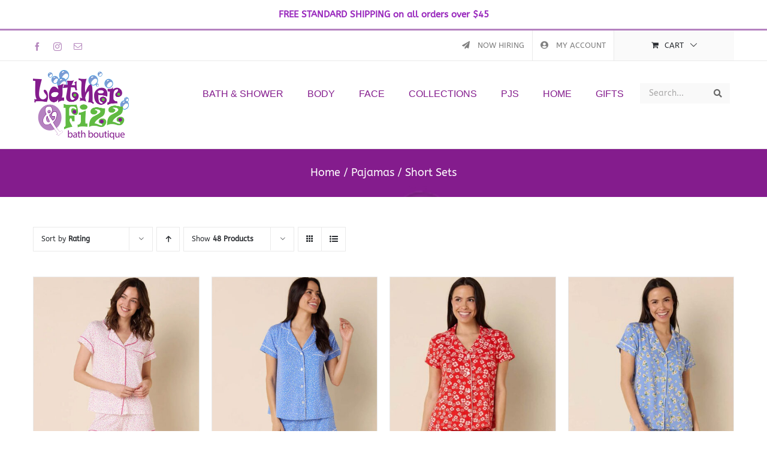

--- FILE ---
content_type: text/html; charset=UTF-8
request_url: https://latherandfizz.com/product-category/pajamas/short-sets/?product_count=48&product_orderby=rating&product_order=desc
body_size: 22744
content:
<!DOCTYPE html>
<html class="avada-html-layout-wide avada-html-header-position-top avada-html-is-archive" lang="en" prefix="og: http://ogp.me/ns# fb: http://ogp.me/ns/fb#">
<head>
	<meta http-equiv="X-UA-Compatible" content="IE=edge" />
	<meta http-equiv="Content-Type" content="text/html; charset=utf-8"/>
<script type="text/javascript">
/* <![CDATA[ */
var gform;gform||(document.addEventListener("gform_main_scripts_loaded",function(){gform.scriptsLoaded=!0}),document.addEventListener("gform/theme/scripts_loaded",function(){gform.themeScriptsLoaded=!0}),window.addEventListener("DOMContentLoaded",function(){gform.domLoaded=!0}),gform={domLoaded:!1,scriptsLoaded:!1,themeScriptsLoaded:!1,isFormEditor:()=>"function"==typeof InitializeEditor,callIfLoaded:function(o){return!(!gform.domLoaded||!gform.scriptsLoaded||!gform.themeScriptsLoaded&&!gform.isFormEditor()||(gform.isFormEditor()&&console.warn("The use of gform.initializeOnLoaded() is deprecated in the form editor context and will be removed in Gravity Forms 3.1."),o(),0))},initializeOnLoaded:function(o){gform.callIfLoaded(o)||(document.addEventListener("gform_main_scripts_loaded",()=>{gform.scriptsLoaded=!0,gform.callIfLoaded(o)}),document.addEventListener("gform/theme/scripts_loaded",()=>{gform.themeScriptsLoaded=!0,gform.callIfLoaded(o)}),window.addEventListener("DOMContentLoaded",()=>{gform.domLoaded=!0,gform.callIfLoaded(o)}))},hooks:{action:{},filter:{}},addAction:function(o,r,e,t){gform.addHook("action",o,r,e,t)},addFilter:function(o,r,e,t){gform.addHook("filter",o,r,e,t)},doAction:function(o){gform.doHook("action",o,arguments)},applyFilters:function(o){return gform.doHook("filter",o,arguments)},removeAction:function(o,r){gform.removeHook("action",o,r)},removeFilter:function(o,r,e){gform.removeHook("filter",o,r,e)},addHook:function(o,r,e,t,n){null==gform.hooks[o][r]&&(gform.hooks[o][r]=[]);var d=gform.hooks[o][r];null==n&&(n=r+"_"+d.length),gform.hooks[o][r].push({tag:n,callable:e,priority:t=null==t?10:t})},doHook:function(r,o,e){var t;if(e=Array.prototype.slice.call(e,1),null!=gform.hooks[r][o]&&((o=gform.hooks[r][o]).sort(function(o,r){return o.priority-r.priority}),o.forEach(function(o){"function"!=typeof(t=o.callable)&&(t=window[t]),"action"==r?t.apply(null,e):e[0]=t.apply(null,e)})),"filter"==r)return e[0]},removeHook:function(o,r,t,n){var e;null!=gform.hooks[o][r]&&(e=(e=gform.hooks[o][r]).filter(function(o,r,e){return!!(null!=n&&n!=o.tag||null!=t&&t!=o.priority)}),gform.hooks[o][r]=e)}});
/* ]]> */
</script>

	<meta name="viewport" content="width=device-width, initial-scale=1" />
	<link href="https://fonts.googleapis.com/css?family=Poppins:100,100i,200,200i,300,300i,400,400i,500,500i,600,600i,700,700i,800,800i,900,900i%7CMontserrat:100,100i,200,200i,300,300i,400,400i,500,500i,600,600i,700,700i,800,800i,900,900i" rel="stylesheet"><meta name='robots' content='index, follow, max-image-preview:large, max-snippet:-1, max-video-preview:-1' />
	<style>img:is([sizes="auto" i], [sizes^="auto," i]) { contain-intrinsic-size: 3000px 1500px }</style>
	
	<!-- This site is optimized with the Yoast SEO plugin v24.5 - https://yoast.com/wordpress/plugins/seo/ -->
	<title>Short Sets Archives - Lather &amp; Fizz</title>
	<link rel="canonical" href="https://latherandfizz.com/product-category/pajamas/short-sets/" />
	<meta property="og:locale" content="en_US" />
	<meta property="og:type" content="article" />
	<meta property="og:title" content="Short Sets Archives - Lather &amp; Fizz" />
	<meta property="og:url" content="https://latherandfizz.com/product-category/pajamas/short-sets/" />
	<meta property="og:site_name" content="Lather &amp; Fizz" />
	<meta name="twitter:card" content="summary_large_image" />
	<script type="application/ld+json" class="yoast-schema-graph">{"@context":"https://schema.org","@graph":[{"@type":"CollectionPage","@id":"https://latherandfizz.com/product-category/pajamas/short-sets/","url":"https://latherandfizz.com/product-category/pajamas/short-sets/","name":"Short Sets Archives - Lather &amp; Fizz","isPartOf":{"@id":"https://latherandfizz.com/#website"},"primaryImageOfPage":{"@id":"https://latherandfizz.com/product-category/pajamas/short-sets/#primaryimage"},"image":{"@id":"https://latherandfizz.com/product-category/pajamas/short-sets/#primaryimage"},"thumbnailUrl":"https://latherandfizz.com/wp-content/uploads/2025/04/PinkConfettiShortSetFeature.jpg","breadcrumb":{"@id":"https://latherandfizz.com/product-category/pajamas/short-sets/#breadcrumb"},"inLanguage":"en"},{"@type":"ImageObject","inLanguage":"en","@id":"https://latherandfizz.com/product-category/pajamas/short-sets/#primaryimage","url":"https://latherandfizz.com/wp-content/uploads/2025/04/PinkConfettiShortSetFeature.jpg","contentUrl":"https://latherandfizz.com/wp-content/uploads/2025/04/PinkConfettiShortSetFeature.jpg","width":1200,"height":1600},{"@type":"BreadcrumbList","@id":"https://latherandfizz.com/product-category/pajamas/short-sets/#breadcrumb","itemListElement":[{"@type":"ListItem","position":1,"name":"Home","item":"https://latherandfizz.com/"},{"@type":"ListItem","position":2,"name":"Pajamas","item":"https://latherandfizz.com/product-category/pajamas/"},{"@type":"ListItem","position":3,"name":"Short Sets"}]},{"@type":"WebSite","@id":"https://latherandfizz.com/#website","url":"https://latherandfizz.com/","name":"Lather &amp; Fizz","description":"A bath and body boutique located in Tahoe City, California","publisher":{"@id":"https://latherandfizz.com/#organization"},"potentialAction":[{"@type":"SearchAction","target":{"@type":"EntryPoint","urlTemplate":"https://latherandfizz.com/?s={search_term_string}"},"query-input":{"@type":"PropertyValueSpecification","valueRequired":true,"valueName":"search_term_string"}}],"inLanguage":"en"},{"@type":"Organization","@id":"https://latherandfizz.com/#organization","name":"Lather &amp; Fizz","url":"https://latherandfizz.com/","logo":{"@type":"ImageObject","inLanguage":"en","@id":"https://latherandfizz.com/#/schema/logo/image/","url":"https://latherandfizz.com/wp-content/uploads/2018/11/latherfizzlogo320px.png","contentUrl":"https://latherandfizz.com/wp-content/uploads/2018/11/latherfizzlogo320px.png","width":320,"height":231,"caption":"Lather &amp; Fizz"},"image":{"@id":"https://latherandfizz.com/#/schema/logo/image/"}}]}</script>
	<!-- / Yoast SEO plugin. -->


<link rel="alternate" type="application/rss+xml" title="Lather &amp; Fizz &raquo; Feed" href="https://latherandfizz.com/feed/" />
<link rel="alternate" type="application/rss+xml" title="Lather &amp; Fizz &raquo; Comments Feed" href="https://latherandfizz.com/comments/feed/" />
					<link rel="shortcut icon" href="https://latherandfizz.com/wp-content/uploads/2020/05/32x32.png" type="image/x-icon" />
		
					<!-- Apple Touch Icon -->
			<link rel="apple-touch-icon" sizes="180x180" href="https://latherandfizz.com/wp-content/uploads/2020/05/114x114.png">
		
					<!-- Android Icon -->
			<link rel="icon" sizes="192x192" href="https://latherandfizz.com/wp-content/uploads/2020/05/57x57.png">
		
					<!-- MS Edge Icon -->
			<meta name="msapplication-TileImage" content="https://latherandfizz.com/wp-content/uploads/2020/05/72x72.png">
				<link rel="alternate" type="application/rss+xml" title="Lather &amp; Fizz &raquo; Short Sets Category Feed" href="https://latherandfizz.com/product-category/pajamas/short-sets/feed/" />
				
		<meta property="og:locale" content="en_US"/>
		<meta property="og:type" content="article"/>
		<meta property="og:site_name" content="Lather &amp; Fizz"/>
		<meta property="og:title" content="Short Sets Archives - Lather &amp; Fizz"/>
				<meta property="og:url" content="https://latherandfizz.com/product/pink-confetti-short-set/"/>
																				<meta property="og:image" content="https://latherandfizz.com/wp-content/uploads/2025/04/PinkConfettiShortSetFeature.jpg"/>
		<meta property="og:image:width" content="1200"/>
		<meta property="og:image:height" content="1600"/>
		<meta property="og:image:type" content="image/jpeg"/>
				<script type="text/javascript">
/* <![CDATA[ */
window._wpemojiSettings = {"baseUrl":"https:\/\/s.w.org\/images\/core\/emoji\/15.0.3\/72x72\/","ext":".png","svgUrl":"https:\/\/s.w.org\/images\/core\/emoji\/15.0.3\/svg\/","svgExt":".svg","source":{"concatemoji":"https:\/\/latherandfizz.com\/wp-includes\/js\/wp-emoji-release.min.js?ver=6.7.4"}};
/*! This file is auto-generated */
!function(i,n){var o,s,e;function c(e){try{var t={supportTests:e,timestamp:(new Date).valueOf()};sessionStorage.setItem(o,JSON.stringify(t))}catch(e){}}function p(e,t,n){e.clearRect(0,0,e.canvas.width,e.canvas.height),e.fillText(t,0,0);var t=new Uint32Array(e.getImageData(0,0,e.canvas.width,e.canvas.height).data),r=(e.clearRect(0,0,e.canvas.width,e.canvas.height),e.fillText(n,0,0),new Uint32Array(e.getImageData(0,0,e.canvas.width,e.canvas.height).data));return t.every(function(e,t){return e===r[t]})}function u(e,t,n){switch(t){case"flag":return n(e,"\ud83c\udff3\ufe0f\u200d\u26a7\ufe0f","\ud83c\udff3\ufe0f\u200b\u26a7\ufe0f")?!1:!n(e,"\ud83c\uddfa\ud83c\uddf3","\ud83c\uddfa\u200b\ud83c\uddf3")&&!n(e,"\ud83c\udff4\udb40\udc67\udb40\udc62\udb40\udc65\udb40\udc6e\udb40\udc67\udb40\udc7f","\ud83c\udff4\u200b\udb40\udc67\u200b\udb40\udc62\u200b\udb40\udc65\u200b\udb40\udc6e\u200b\udb40\udc67\u200b\udb40\udc7f");case"emoji":return!n(e,"\ud83d\udc26\u200d\u2b1b","\ud83d\udc26\u200b\u2b1b")}return!1}function f(e,t,n){var r="undefined"!=typeof WorkerGlobalScope&&self instanceof WorkerGlobalScope?new OffscreenCanvas(300,150):i.createElement("canvas"),a=r.getContext("2d",{willReadFrequently:!0}),o=(a.textBaseline="top",a.font="600 32px Arial",{});return e.forEach(function(e){o[e]=t(a,e,n)}),o}function t(e){var t=i.createElement("script");t.src=e,t.defer=!0,i.head.appendChild(t)}"undefined"!=typeof Promise&&(o="wpEmojiSettingsSupports",s=["flag","emoji"],n.supports={everything:!0,everythingExceptFlag:!0},e=new Promise(function(e){i.addEventListener("DOMContentLoaded",e,{once:!0})}),new Promise(function(t){var n=function(){try{var e=JSON.parse(sessionStorage.getItem(o));if("object"==typeof e&&"number"==typeof e.timestamp&&(new Date).valueOf()<e.timestamp+604800&&"object"==typeof e.supportTests)return e.supportTests}catch(e){}return null}();if(!n){if("undefined"!=typeof Worker&&"undefined"!=typeof OffscreenCanvas&&"undefined"!=typeof URL&&URL.createObjectURL&&"undefined"!=typeof Blob)try{var e="postMessage("+f.toString()+"("+[JSON.stringify(s),u.toString(),p.toString()].join(",")+"));",r=new Blob([e],{type:"text/javascript"}),a=new Worker(URL.createObjectURL(r),{name:"wpTestEmojiSupports"});return void(a.onmessage=function(e){c(n=e.data),a.terminate(),t(n)})}catch(e){}c(n=f(s,u,p))}t(n)}).then(function(e){for(var t in e)n.supports[t]=e[t],n.supports.everything=n.supports.everything&&n.supports[t],"flag"!==t&&(n.supports.everythingExceptFlag=n.supports.everythingExceptFlag&&n.supports[t]);n.supports.everythingExceptFlag=n.supports.everythingExceptFlag&&!n.supports.flag,n.DOMReady=!1,n.readyCallback=function(){n.DOMReady=!0}}).then(function(){return e}).then(function(){var e;n.supports.everything||(n.readyCallback(),(e=n.source||{}).concatemoji?t(e.concatemoji):e.wpemoji&&e.twemoji&&(t(e.twemoji),t(e.wpemoji)))}))}((window,document),window._wpemojiSettings);
/* ]]> */
</script>
<link rel='stylesheet' id='wc-blocks-integration-css' href='https://latherandfizz.com/wp-content/plugins/woocommerce-subscriptions/build/index.css?ver=8.3.0' type='text/css' media='all' />
<link rel='stylesheet' id='layerslider-css' href='https://latherandfizz.com/wp-content/plugins/LayerSlider/assets/static/layerslider/css/layerslider.css?ver=8.0.1' type='text/css' media='all' />
<style id='wp-emoji-styles-inline-css' type='text/css'>

	img.wp-smiley, img.emoji {
		display: inline !important;
		border: none !important;
		box-shadow: none !important;
		height: 1em !important;
		width: 1em !important;
		margin: 0 0.07em !important;
		vertical-align: -0.1em !important;
		background: none !important;
		padding: 0 !important;
	}
</style>
<link rel='stylesheet' id='wc-gift-cards-blocks-integration-css' href='https://latherandfizz.com/wp-content/plugins/woocommerce-gift-cards/assets/dist/frontend/blocks.css?ver=2.5.0' type='text/css' media='all' />
<link rel='stylesheet' id='simple-banner-style-css' href='https://latherandfizz.com/wp-content/plugins/simple-banner/simple-banner.css?ver=3.2.0' type='text/css' media='all' />
<style id='woocommerce-inline-inline-css' type='text/css'>
.woocommerce form .form-row .required { visibility: visible; }
</style>
<link rel='stylesheet' id='wc-gc-css-css' href='https://latherandfizz.com/wp-content/plugins/woocommerce-gift-cards/assets/css/frontend/woocommerce.css?ver=2.5.0' type='text/css' media='all' />
<link rel='stylesheet' id='yith-infs-style-css' href='https://latherandfizz.com/wp-content/plugins/yith-infinite-scrolling/assets/css/frontend.css?ver=2.1.0' type='text/css' media='all' />
<link rel='stylesheet' id='brands-styles-css' href='https://latherandfizz.com/wp-content/plugins/woocommerce/assets/css/brands.css?ver=9.8.5' type='text/css' media='all' />
<link rel='stylesheet' id='wcsatt-css-css' href='https://latherandfizz.com/wp-content/plugins/woocommerce-all-products-for-subscriptions/assets/css/frontend/woocommerce.css?ver=6.0.5' type='text/css' media='all' />
<link rel='stylesheet' id='wc-pb-checkout-blocks-css' href='https://latherandfizz.com/wp-content/plugins/woocommerce-product-bundles/assets/css/frontend/checkout-blocks.css?ver=8.3.2' type='text/css' media='all' />
<link rel='stylesheet' id='ubermenu-css' href='https://latherandfizz.com/wp-content/plugins/ubermenu/pro/assets/css/ubermenu.min.css?ver=3.7.2' type='text/css' media='all' />
<link rel='stylesheet' id='ubermenu-minimal-css' href='https://latherandfizz.com/wp-content/plugins/ubermenu/assets/css/skins/minimal.css?ver=6.7.4' type='text/css' media='all' />
<link rel='stylesheet' id='ubermenu-font-awesome-all-css' href='https://latherandfizz.com/wp-content/plugins/ubermenu/assets/fontawesome/css/all.min.css?ver=6.7.4' type='text/css' media='all' />
<link rel='stylesheet' id='wc-bundle-style-css' href='https://latherandfizz.com/wp-content/plugins/woocommerce-product-bundles/assets/css/frontend/woocommerce.css?ver=8.3.2' type='text/css' media='all' />
<link rel='stylesheet' id='fusion-dynamic-css-css' href='https://latherandfizz.com/wp-content/uploads/fusion-styles/5ff6e2f3570e40e75fd8f637181c5cd2.min.css?ver=3.13.3' type='text/css' media='all' />
<script type="text/javascript" src="https://latherandfizz.com/wp-includes/js/jquery/jquery.min.js?ver=3.7.1" id="jquery-core-js"></script>
<script type="text/javascript" src="https://latherandfizz.com/wp-includes/js/jquery/jquery-migrate.min.js?ver=3.4.1" id="jquery-migrate-js"></script>
<script type="text/javascript" id="layerslider-utils-js-extra">
/* <![CDATA[ */
var LS_Meta = {"v":"8.0.1","fixGSAP":"1"};
/* ]]> */
</script>
<script type="text/javascript" src="https://latherandfizz.com/wp-content/plugins/LayerSlider/assets/static/layerslider/js/layerslider.utils.js?ver=8.0.1" id="layerslider-utils-js"></script>
<script type="text/javascript" src="https://latherandfizz.com/wp-content/plugins/LayerSlider/assets/static/layerslider/js/layerslider.kreaturamedia.jquery.js?ver=8.0.1" id="layerslider-js"></script>
<script type="text/javascript" src="https://latherandfizz.com/wp-content/plugins/LayerSlider/assets/static/layerslider/js/layerslider.transitions.js?ver=8.0.1" id="layerslider-transitions-js"></script>
<script type="text/javascript" src="https://latherandfizz.com/wp-content/plugins/revslider/public/assets/js/jquery.themepunch.tools.min.js?ver=5.4.8" id="tp-tools-js"></script>
<script type="text/javascript" src="https://latherandfizz.com/wp-content/plugins/revslider/public/assets/js/jquery.themepunch.revolution.min.js?ver=5.4.8" id="revmin-js"></script>
<script type="text/javascript" id="simple-banner-script-js-before">
/* <![CDATA[ */
const simpleBannerScriptParams = {"pro_version_enabled":"","debug_mode":false,"id":23355,"version":"3.2.0","banner_params":[{"hide_simple_banner":"no","simple_banner_prepend_element":"body","simple_banner_position":"","header_margin":"0px","header_padding":"0px","wp_body_open_enabled":"","wp_body_open":true,"simple_banner_z_index":"","simple_banner_text":"FREE STANDARD SHIPPING on all orders over $45","disabled_on_current_page":false,"disabled_pages_array":[],"is_current_page_a_post":false,"disabled_on_posts":"","simple_banner_disabled_page_paths":false,"simple_banner_font_size":"","simple_banner_color":"#ffffff","simple_banner_text_color":"#9929bd","simple_banner_link_color":"#e392ff","simple_banner_close_color":"","simple_banner_custom_css":"","simple_banner_scrolling_custom_css":"","simple_banner_text_custom_css":"","simple_banner_button_css":"","site_custom_css":"","keep_site_custom_css":"","site_custom_js":"","keep_site_custom_js":"","close_button_enabled":"","close_button_expiration":"","close_button_cookie_set":false,"current_date":{"date":"2026-01-17 19:56:20.051309","timezone_type":3,"timezone":"UTC"},"start_date":{"date":"2026-01-17 19:56:20.051321","timezone_type":3,"timezone":"UTC"},"end_date":{"date":"2026-01-17 19:56:20.051327","timezone_type":3,"timezone":"UTC"},"simple_banner_start_after_date":"","simple_banner_remove_after_date":"","simple_banner_insert_inside_element":""}]}
/* ]]> */
</script>
<script type="text/javascript" src="https://latherandfizz.com/wp-content/plugins/simple-banner/simple-banner.js?ver=3.2.0" id="simple-banner-script-js"></script>
<script type="text/javascript" src="https://latherandfizz.com/wp-content/plugins/woocommerce/assets/js/jquery-blockui/jquery.blockUI.min.js?ver=2.7.0-wc.9.8.5" id="jquery-blockui-js" defer="defer" data-wp-strategy="defer"></script>
<script type="text/javascript" id="wc-add-to-cart-js-extra">
/* <![CDATA[ */
var wc_add_to_cart_params = {"ajax_url":"\/wp-admin\/admin-ajax.php","wc_ajax_url":"\/?wc-ajax=%%endpoint%%","i18n_view_cart":"View cart","cart_url":"https:\/\/latherandfizz.com\/cart\/","is_cart":"","cart_redirect_after_add":"no"};
/* ]]> */
</script>
<script type="text/javascript" src="https://latherandfizz.com/wp-content/plugins/woocommerce/assets/js/frontend/add-to-cart.min.js?ver=9.8.5" id="wc-add-to-cart-js" defer="defer" data-wp-strategy="defer"></script>
<script type="text/javascript" src="https://latherandfizz.com/wp-content/plugins/woocommerce/assets/js/js-cookie/js.cookie.min.js?ver=2.1.4-wc.9.8.5" id="js-cookie-js" defer="defer" data-wp-strategy="defer"></script>
<script type="text/javascript" id="woocommerce-js-extra">
/* <![CDATA[ */
var woocommerce_params = {"ajax_url":"\/wp-admin\/admin-ajax.php","wc_ajax_url":"\/?wc-ajax=%%endpoint%%","i18n_password_show":"Show password","i18n_password_hide":"Hide password"};
/* ]]> */
</script>
<script type="text/javascript" src="https://latherandfizz.com/wp-content/plugins/woocommerce/assets/js/frontend/woocommerce.min.js?ver=9.8.5" id="woocommerce-js" defer="defer" data-wp-strategy="defer"></script>
<script type="text/javascript" id="wc-settings-dep-in-header-js-after">
/* <![CDATA[ */
console.warn( "Scripts that have a dependency on [wc-settings, wc-blocks-checkout] must be loaded in the footer, automatewoo-marketing-optin-editor-script was registered to load in the header, but has been switched to load in the footer instead. See https://github.com/woocommerce/woocommerce-gutenberg-products-block/pull/5059" );
/* ]]> */
</script>
<meta name="generator" content="Powered by LayerSlider 8.0.1 - Build Heros, Sliders, and Popups. Create Animations and Beautiful, Rich Web Content as Easy as Never Before on WordPress." />
<!-- LayerSlider updates and docs at: https://layerslider.com -->
<link rel="https://api.w.org/" href="https://latherandfizz.com/wp-json/" /><link rel="alternate" title="JSON" type="application/json" href="https://latherandfizz.com/wp-json/wp/v2/product_cat/160" /><link rel="EditURI" type="application/rsd+xml" title="RSD" href="https://latherandfizz.com/xmlrpc.php?rsd" />
<meta name="generator" content="WordPress 6.7.4" />
<meta name="generator" content="WooCommerce 9.8.5" />
<style id="simple-banner-header-margin" type="text/css">header{margin-top:0px;}</style><style id="simple-banner-header-padding" type="text/css" >header{padding-top:0px;}</style><style id="simple-banner-background-color" type="text/css">.simple-banner{background:#ffffff;}</style><style id="simple-banner-text-color" type="text/css">.simple-banner .simple-banner-text{color:#9929bd;}</style><style id="simple-banner-link-color" type="text/css">.simple-banner .simple-banner-text a{color:#e392ff;}</style><style id="simple-banner-z-index" type="text/css">.simple-banner{z-index: 99999;}</style><style id="simple-banner-site-custom-css-dummy" type="text/css"></style><script id="simple-banner-site-custom-js-dummy" type="text/javascript"></script><style id="ubermenu-custom-generated-css">
/** Font Awesome 4 Compatibility **/
.fa{font-style:normal;font-variant:normal;font-weight:normal;font-family:FontAwesome;}

/** UberMenu Custom Menu Styles (Customizer) **/
/* main */
 .ubermenu-main { margin-top:30px; }
 .ubermenu.ubermenu-main { background:none; border:none; box-shadow:none; }
 .ubermenu.ubermenu-main .ubermenu-item-level-0 > .ubermenu-target { border:none; box-shadow:none; }
 .ubermenu.ubermenu-main.ubermenu-horizontal .ubermenu-submenu-drop.ubermenu-submenu-align-left_edge_bar, .ubermenu.ubermenu-main.ubermenu-horizontal .ubermenu-submenu-drop.ubermenu-submenu-align-full_width { left:0; }
 .ubermenu.ubermenu-main.ubermenu-horizontal .ubermenu-item-level-0.ubermenu-active > .ubermenu-submenu-drop, .ubermenu.ubermenu-main.ubermenu-horizontal:not(.ubermenu-transition-shift) .ubermenu-item-level-0 > .ubermenu-submenu-drop { margin-top:0; }
 .ubermenu-main .ubermenu-item-level-0 > .ubermenu-target { font-size:16px; text-transform:uppercase; color:#841c8d; }
 .ubermenu-main .ubermenu-nav .ubermenu-item.ubermenu-item-level-0 > .ubermenu-target { font-weight:normal; }
 .ubermenu.ubermenu-main .ubermenu-item-level-0:hover > .ubermenu-target, .ubermenu-main .ubermenu-item-level-0.ubermenu-active > .ubermenu-target { color:#841c8d; }
 .ubermenu-main .ubermenu-item-level-0.ubermenu-current-menu-item > .ubermenu-target, .ubermenu-main .ubermenu-item-level-0.ubermenu-current-menu-parent > .ubermenu-target, .ubermenu-main .ubermenu-item-level-0.ubermenu-current-menu-ancestor > .ubermenu-target { color:#841c8d; }
 .ubermenu-main .ubermenu-item.ubermenu-item-level-0 > .ubermenu-highlight { color:#85548c; }
 .ubermenu-main .ubermenu-submenu.ubermenu-submenu-drop { color:#85398c; }
 .ubermenu-main .ubermenu-submenu .ubermenu-highlight { color:#86588c; }
 .ubermenu-main .ubermenu-submenu .ubermenu-item-header > .ubermenu-target { color:#841c8d; }
 .ubermenu-main .ubermenu-submenu .ubermenu-item-header > .ubermenu-target:hover { color:#86548c; }
 .ubermenu-main .ubermenu-submenu .ubermenu-item-header.ubermenu-current-menu-item > .ubermenu-target { color:#853a8c; }
 .ubermenu-main .ubermenu-item-normal > .ubermenu-target { color:#841c8d; font-size:14px; font-weight:normal; }
 .ubermenu.ubermenu-main .ubermenu-item-normal > .ubermenu-target:hover, .ubermenu.ubermenu-main .ubermenu-item-normal.ubermenu-active > .ubermenu-target { color:#844a8c; }
 .ubermenu-main .ubermenu-item-normal.ubermenu-current-menu-item > .ubermenu-target { color:#841c8d; }
 .ubermenu-main .ubermenu-submenu-type-flyout > .ubermenu-item-normal > .ubermenu-target { padding-top:10px; padding-bottom:10px; }
 .ubermenu.ubermenu-main .ubermenu-search input.ubermenu-search-input, .ubermenu.ubermenu-main .ubermenu-search button[type='submit'] { font-size:14px; }
 .ubermenu.ubermenu-main .ubermenu-search input.ubermenu-search-input::-webkit-input-placeholder { font-size:14px; }
 .ubermenu.ubermenu-main .ubermenu-search input.ubermenu-search-input::-moz-placeholder { font-size:14px; }
 .ubermenu.ubermenu-main .ubermenu-search input.ubermenu-search-input::-ms-input-placeholder { font-size:14px; }
 .ubermenu-responsive-toggle-main, .ubermenu-main, .ubermenu-main .ubermenu-target, .ubermenu-main .ubermenu-nav .ubermenu-item-level-0 .ubermenu-target { font-family:sans-serif; }
 .ubermenu-main .ubermenu-item-level-0 > .ubermenu-target .ubermenu-icon { font-size:18px; }


/** UberMenu Custom Menu Item Styles (Menu Item Settings) **/
/* 20786 */  .ubermenu .ubermenu-item.ubermenu-item-20786 > .ubermenu-target { color:#841c8d; }

/* Icons */
.ubermenu .ubermenu-item-layout-icon_right > .ubermenu-target-title { margin-right: .6em; display: inline-block; }
.ubermenu .ubermenu-target.ubermenu-item-layout-icon_top, .ubermenu .ubermenu-target.ubermenu-item-layout-icon_bottom{ text-align:center; padding:20px; }
.ubermenu .ubermenu-target.ubermenu-item-layout-icon_top, .ubermenu .ubermenu-target.ubermenu-item-layout-icon_top > .ubermenu-target-text, .ubermenu .ubermenu-target.ubermenu-item-layout-icon_bottom > .ubermenu-target-text, .ubermenu .ubermenu-target.ubermenu-item-layout-icon_bottom > .ubermenu-icon{ text-align:center; display:block; margin-left:auto; margin-right:auto; }

/* Status: Loaded from Transient */

</style><style type="text/css" id="css-fb-visibility">@media screen and (max-width: 640px){.fusion-no-small-visibility{display:none !important;}body .sm-text-align-center{text-align:center !important;}body .sm-text-align-left{text-align:left !important;}body .sm-text-align-right{text-align:right !important;}body .sm-flex-align-center{justify-content:center !important;}body .sm-flex-align-flex-start{justify-content:flex-start !important;}body .sm-flex-align-flex-end{justify-content:flex-end !important;}body .sm-mx-auto{margin-left:auto !important;margin-right:auto !important;}body .sm-ml-auto{margin-left:auto !important;}body .sm-mr-auto{margin-right:auto !important;}body .fusion-absolute-position-small{position:absolute;top:auto;width:100%;}.awb-sticky.awb-sticky-small{ position: sticky; top: var(--awb-sticky-offset,0); }}@media screen and (min-width: 641px) and (max-width: 1024px){.fusion-no-medium-visibility{display:none !important;}body .md-text-align-center{text-align:center !important;}body .md-text-align-left{text-align:left !important;}body .md-text-align-right{text-align:right !important;}body .md-flex-align-center{justify-content:center !important;}body .md-flex-align-flex-start{justify-content:flex-start !important;}body .md-flex-align-flex-end{justify-content:flex-end !important;}body .md-mx-auto{margin-left:auto !important;margin-right:auto !important;}body .md-ml-auto{margin-left:auto !important;}body .md-mr-auto{margin-right:auto !important;}body .fusion-absolute-position-medium{position:absolute;top:auto;width:100%;}.awb-sticky.awb-sticky-medium{ position: sticky; top: var(--awb-sticky-offset,0); }}@media screen and (min-width: 1025px){.fusion-no-large-visibility{display:none !important;}body .lg-text-align-center{text-align:center !important;}body .lg-text-align-left{text-align:left !important;}body .lg-text-align-right{text-align:right !important;}body .lg-flex-align-center{justify-content:center !important;}body .lg-flex-align-flex-start{justify-content:flex-start !important;}body .lg-flex-align-flex-end{justify-content:flex-end !important;}body .lg-mx-auto{margin-left:auto !important;margin-right:auto !important;}body .lg-ml-auto{margin-left:auto !important;}body .lg-mr-auto{margin-right:auto !important;}body .fusion-absolute-position-large{position:absolute;top:auto;width:100%;}.awb-sticky.awb-sticky-large{ position: sticky; top: var(--awb-sticky-offset,0); }}</style>	<noscript><style>.woocommerce-product-gallery{ opacity: 1 !important; }</style></noscript>
	<meta name="generator" content="Powered by Slider Revolution 5.4.8 - responsive, Mobile-Friendly Slider Plugin for WordPress with comfortable drag and drop interface." />
<script type="text/javascript">function setREVStartSize(e){									
						try{ e.c=jQuery(e.c);var i=jQuery(window).width(),t=9999,r=0,n=0,l=0,f=0,s=0,h=0;
							if(e.responsiveLevels&&(jQuery.each(e.responsiveLevels,function(e,f){f>i&&(t=r=f,l=e),i>f&&f>r&&(r=f,n=e)}),t>r&&(l=n)),f=e.gridheight[l]||e.gridheight[0]||e.gridheight,s=e.gridwidth[l]||e.gridwidth[0]||e.gridwidth,h=i/s,h=h>1?1:h,f=Math.round(h*f),"fullscreen"==e.sliderLayout){var u=(e.c.width(),jQuery(window).height());if(void 0!=e.fullScreenOffsetContainer){var c=e.fullScreenOffsetContainer.split(",");if (c) jQuery.each(c,function(e,i){u=jQuery(i).length>0?u-jQuery(i).outerHeight(!0):u}),e.fullScreenOffset.split("%").length>1&&void 0!=e.fullScreenOffset&&e.fullScreenOffset.length>0?u-=jQuery(window).height()*parseInt(e.fullScreenOffset,0)/100:void 0!=e.fullScreenOffset&&e.fullScreenOffset.length>0&&(u-=parseInt(e.fullScreenOffset,0))}f=u}else void 0!=e.minHeight&&f<e.minHeight&&(f=e.minHeight);e.c.closest(".rev_slider_wrapper").css({height:f})					
						}catch(d){console.log("Failure at Presize of Slider:"+d)}						
					};</script>
		<style type="text/css" id="wp-custom-css">
			#Hmpics img {
	 height: 288px;
  width: 512px;
  object-fit: cover;
}

.fusion-body .quantity, .single-product .product .summary .cart .quantity {
	margin-left:20px !important;
}

.fusion-body .avada-select-parent select {
	color:#000 !important;
	font-weight:bold !important;
}		</style>
				<script type="text/javascript">
			var doc = document.documentElement;
			doc.setAttribute( 'data-useragent', navigator.userAgent );
		</script>
		
	</head>

<body data-rsssl=1 class="archive tax-product_cat term-short-sets term-160 theme-Avada woocommerce woocommerce-page woocommerce-no-js fusion-image-hovers fusion-pagination-sizing fusion-button_type-flat fusion-button_span-no fusion-button_gradient-linear avada-image-rollover-circle-yes avada-image-rollover-yes avada-image-rollover-direction-bottom fusion-body ltr no-tablet-sticky-header no-mobile-sticky-header no-mobile-slidingbar avada-has-rev-slider-styles fusion-disable-outline fusion-sub-menu-fade mobile-logo-pos-left layout-wide-mode avada-has-boxed-modal-shadow-none layout-scroll-offset-full avada-has-zero-margin-offset-top fusion-top-header menu-text-align-left fusion-woo-product-design-classic fusion-woo-shop-page-columns-4 fusion-woo-related-columns-4 fusion-woo-archive-page-columns-4 avada-has-woo-gallery-disabled woo-sale-badge-circle woo-outofstock-badge-top_bar fusion-ubermenu-support mobile-menu-design-modern fusion-hide-pagination-text fusion-header-layout-v2 avada-responsive avada-footer-fx-none avada-menu-highlight-style-bar fusion-search-form-classic fusion-main-menu-search-overlay fusion-avatar-square avada-dropdown-styles avada-blog-layout-grid avada-blog-archive-layout-grid avada-header-shadow-no avada-menu-icon-position-left avada-has-megamenu-shadow avada-has-pagetitle-100-width avada-has-pagetitle-bg-full avada-has-pagetitle-bg-parallax avada-has-main-nav-search-icon avada-has-titlebar-bar_and_content avada-has-pagination-padding avada-flyout-menu-direction-fade avada-ec-views-v1" data-awb-post-id="23355">
		<a class="skip-link screen-reader-text" href="#content">Skip to content</a>

	<div id="boxed-wrapper">
		
		<div id="wrapper" class="fusion-wrapper">
			<div id="home" style="position:relative;top:-1px;"></div>
							
					
			<header class="fusion-header-wrapper">
				<div class="fusion-header-v2 fusion-logo-alignment fusion-logo-left fusion-sticky-menu- fusion-sticky-logo- fusion-mobile-logo-1  fusion-mobile-menu-design-modern">
					
<div class="fusion-secondary-header">
	<div class="fusion-row">
					<div class="fusion-alignleft">
				<div class="fusion-social-links-header"><div class="fusion-social-networks"><div class="fusion-social-networks-wrapper"><a  class="fusion-social-network-icon fusion-tooltip fusion-facebook awb-icon-facebook" style data-placement="bottom" data-title="Facebook" data-toggle="tooltip" title="Facebook" href="https://www.facebook.com/latherandfizz/" target="_blank" rel="noreferrer"><span class="screen-reader-text">Facebook</span></a><a  class="fusion-social-network-icon fusion-tooltip fusion-instagram awb-icon-instagram" style data-placement="bottom" data-title="Instagram" data-toggle="tooltip" title="Instagram" href="https://www.instagram.com/latherandfizz/?hl=en" target="_blank" rel="noopener noreferrer"><span class="screen-reader-text">Instagram</span></a><a  class="fusion-social-network-icon fusion-tooltip fusion-mail awb-icon-mail" style data-placement="bottom" data-title="Email" data-toggle="tooltip" title="Email" href="mailto:&#115;&#117;e&#064;&#108;athe&#114;an&#100;&#102;&#105;&#122;&#122;&#046;&#099;o&#109;" target="_self" rel="noopener noreferrer"><span class="screen-reader-text">Email</span></a></div></div></div>			</div>
							<div class="fusion-alignright">
				<nav class="fusion-secondary-menu" role="navigation" aria-label="Secondary Menu"><ul id="menu-top-navigation" class="menu"><li  id="menu-item-20398"  class="menu-item menu-item-type-post_type menu-item-object-page menu-item-20398"  data-item-id="20398"><a  href="https://latherandfizz.com/work-with-us/" class="fusion-flex-link fusion-bar-highlight"><span class="fusion-megamenu-icon"><i class="glyphicon fa-paper-plane fas" aria-hidden="true"></i></span><span class="menu-text">NOW HIRING</span></a></li><li  id="menu-item-22413"  class="menu-item menu-item-type-post_type menu-item-object-page menu-item-22413"  data-item-id="22413"><a  href="https://latherandfizz.com/my-account/" class="fusion-flex-link fusion-bar-highlight"><span class="fusion-megamenu-icon"><i class="glyphicon fa-user-circle fas" aria-hidden="true"></i></span><span class="menu-text">MY ACCOUNT</span></a></li><li class="fusion-custom-menu-item fusion-menu-cart fusion-secondary-menu-cart"><a class="fusion-secondary-menu-icon fusion-bar-highlight" href="https://latherandfizz.com/cart/"><span class="menu-text" aria-label="View Cart">Cart</span></a></li></ul></nav><nav class="fusion-mobile-nav-holder fusion-mobile-menu-text-align-left" aria-label="Secondary Mobile Menu"></nav>			</div>
			</div>
</div>
<div class="fusion-header-sticky-height"></div>
<div class="fusion-header">
	<div class="fusion-row">
					<div class="fusion-logo" data-margin-top="15px" data-margin-bottom="15px" data-margin-left="0px" data-margin-right="0px">
			<a class="fusion-logo-link"  href="https://latherandfizz.com/" >

						<!-- standard logo -->
			<img src="https://latherandfizz.com/wp-content/uploads/2018/11/latherfizzlogo245px.png" srcset="https://latherandfizz.com/wp-content/uploads/2018/11/latherfizzlogo245px.png 1x, https://latherandfizz.com/wp-content/uploads/2018/11/latherfizzlogo320px.png 2x" width="245" height="177" style="max-height:177px;height:auto;" alt="Lather &amp; Fizz Logo" data-retina_logo_url="https://latherandfizz.com/wp-content/uploads/2018/11/latherfizzlogo320px.png" class="fusion-standard-logo" />

											<!-- mobile logo -->
				<img src="https://latherandfizz.com/wp-content/uploads/2018/11/latherfizzlogo320px.png" srcset="https://latherandfizz.com/wp-content/uploads/2018/11/latherfizzlogo320px.png 1x, https://latherandfizz.com/wp-content/uploads/2018/11/latherfizzlogo320px.png 2x" width="320" height="231" style="max-height:231px;height:auto;" alt="Lather &amp; Fizz Logo" data-retina_logo_url="https://latherandfizz.com/wp-content/uploads/2018/11/latherfizzlogo320px.png" class="fusion-mobile-logo" />
			
					</a>
		</div>		<nav class="fusion-main-menu fusion-ubermenu fusion-ubermenu-mobile" aria-label="Main Menu"><div class="fusion-overlay-search">		<form role="search" class="searchform fusion-search-form  fusion-search-form-classic" method="get" action="https://latherandfizz.com/">
			<div class="fusion-search-form-content">

				
				<div class="fusion-search-field search-field">
					<label><span class="screen-reader-text">Search for:</span>
													<input type="search" value="" name="s" class="s" placeholder="Search..." required aria-required="true" aria-label="Search..."/>
											</label>
				</div>
				<div class="fusion-search-button search-button">
					<input type="submit" class="fusion-search-submit searchsubmit" aria-label="Search" value="&#xf002;" />
									</div>

				
			</div>


			
		</form>
		<div class="fusion-search-spacer"></div><a href="#" role="button" aria-label="Close Search" class="fusion-close-search"></a></div>
<!-- UberMenu [Configuration:main] [Theme Loc:main_navigation] [Integration:auto] -->
<button class="ubermenu-responsive-toggle ubermenu-responsive-toggle-main ubermenu-skin-minimal ubermenu-loc-main_navigation ubermenu-responsive-toggle-content-align-left ubermenu-responsive-toggle-align-full " tabindex="0" data-ubermenu-target="ubermenu-main-44-main_navigation-2"><i class="fas fa-bars" ></i>Menu</button><nav id="ubermenu-main-44-main_navigation-2" class="ubermenu ubermenu-nojs ubermenu-main ubermenu-menu-44 ubermenu-loc-main_navigation ubermenu-responsive ubermenu-responsive-default ubermenu-responsive-collapse ubermenu-horizontal ubermenu-transition-fade ubermenu-trigger-hover_intent ubermenu-skin-minimal  ubermenu-bar-align-full ubermenu-items-align-auto ubermenu-bound ubermenu-disable-submenu-scroll ubermenu-retractors-responsive ubermenu-submenu-indicator-closes"><ul id="ubermenu-nav-main-44-main_navigation" class="ubermenu-nav" data-title="Main Navigation"><li id="menu-item-19139" class="ubermenu-item ubermenu-item-type-custom ubermenu-item-object-custom ubermenu-item-has-children ubermenu-item-19139 ubermenu-item-level-0 ubermenu-column ubermenu-column-auto ubermenu-has-submenu-drop ubermenu-has-submenu-flyout" ><a class="ubermenu-target ubermenu-item-layout-default ubermenu-item-layout-text_only ubermenu-noindicator" href="#" tabindex="0"><span class="ubermenu-target-title ubermenu-target-text">Bath &#038; Shower</span></a><ul  class="ubermenu-submenu ubermenu-submenu-id-19139 ubermenu-submenu-type-flyout ubermenu-submenu-drop ubermenu-submenu-align-left_edge_item"  ><li id="menu-item-19146" class="ubermenu-item ubermenu-item-type-custom ubermenu-item-object-custom ubermenu-item-has-children ubermenu-item-19146 ubermenu-item-auto ubermenu-item-normal ubermenu-item-level-1 ubermenu-has-submenu-drop ubermenu-has-submenu-flyout" ><a class="ubermenu-target ubermenu-item-layout-default ubermenu-item-layout-text_only" href="#"><span class="ubermenu-target-title ubermenu-target-text">Bath</span></a><ul  class="ubermenu-submenu ubermenu-submenu-id-19146 ubermenu-submenu-type-auto ubermenu-submenu-type-flyout ubermenu-submenu-drop ubermenu-submenu-align-left_edge_item"  ><li id="menu-item-19148" class="ubermenu-item ubermenu-item-type-taxonomy ubermenu-item-object-product_cat ubermenu-item-has-children ubermenu-item-19148 ubermenu-item-auto ubermenu-item-normal ubermenu-item-level-2 ubermenu-has-submenu-drop ubermenu-has-submenu-flyout" ><a class="ubermenu-target ubermenu-item-layout-default ubermenu-item-layout-text_only" href="https://latherandfizz.com/product-category/bath-bombs/"><span class="ubermenu-target-title ubermenu-target-text">Bath Bombs</span></a><ul  class="ubermenu-submenu ubermenu-submenu-id-19148 ubermenu-submenu-type-auto ubermenu-submenu-type-flyout ubermenu-submenu-drop ubermenu-submenu-align-left_edge_item"  ><li id="menu-item-19150" class="ubermenu-item ubermenu-item-type-taxonomy ubermenu-item-object-product_cat ubermenu-item-19150 ubermenu-item-auto ubermenu-item-normal ubermenu-item-level-3" ><a class="ubermenu-target ubermenu-item-layout-default ubermenu-item-layout-text_only" href="https://latherandfizz.com/product-category/bath-bombs/"><span class="ubermenu-target-title ubermenu-target-text">All Bath Bombs</span></a></li><li id="menu-item-19151" class="ubermenu-item ubermenu-item-type-taxonomy ubermenu-item-object-product_cat ubermenu-item-19151 ubermenu-item-auto ubermenu-item-normal ubermenu-item-level-3" ><a class="ubermenu-target ubermenu-item-layout-default ubermenu-item-layout-text_only" href="https://latherandfizz.com/product-category/toy-surprise-bath-bombs/"><span class="ubermenu-target-title ubermenu-target-text">Toy Surprise Bath Bombs</span></a></li></ul></li><li id="menu-item-20541" class="ubermenu-item ubermenu-item-type-custom ubermenu-item-object-custom ubermenu-item-has-children ubermenu-item-20541 ubermenu-item-auto ubermenu-item-normal ubermenu-item-level-2 ubermenu-has-submenu-drop ubermenu-has-submenu-flyout" ><a class="ubermenu-target ubermenu-item-layout-default ubermenu-item-layout-text_only" href="#"><span class="ubermenu-target-title ubermenu-target-text">Bath Cupcakes</span></a><ul  class="ubermenu-submenu ubermenu-submenu-id-20541 ubermenu-submenu-type-auto ubermenu-submenu-type-flyout ubermenu-submenu-drop ubermenu-submenu-align-left_edge_item"  ><li id="menu-item-20542" class="ubermenu-item ubermenu-item-type-taxonomy ubermenu-item-object-product_cat ubermenu-item-20542 ubermenu-item-auto ubermenu-item-normal ubermenu-item-level-3" ><a class="ubermenu-target ubermenu-item-layout-default ubermenu-item-layout-text_only" href="https://latherandfizz.com/product-category/fizzy-bath-cupcakes/"><span class="ubermenu-target-title ubermenu-target-text">Fizzy Bath Cupcakes</span></a></li><li id="menu-item-20543" class="ubermenu-item ubermenu-item-type-taxonomy ubermenu-item-object-product_cat ubermenu-item-20543 ubermenu-item-auto ubermenu-item-normal ubermenu-item-level-3" ><a class="ubermenu-target ubermenu-item-layout-default ubermenu-item-layout-text_only" href="https://latherandfizz.com/product-category/cupcake-bubble-baths/"><span class="ubermenu-target-title ubermenu-target-text">Cupcake Bubble Baths</span></a></li></ul></li><li id="menu-item-19152" class="ubermenu-item ubermenu-item-type-custom ubermenu-item-object-custom ubermenu-item-has-children ubermenu-item-19152 ubermenu-item-auto ubermenu-item-normal ubermenu-item-level-2 ubermenu-has-submenu-drop ubermenu-has-submenu-flyout" ><a class="ubermenu-target ubermenu-item-layout-default ubermenu-item-layout-text_only" href="#"><span class="ubermenu-target-title ubermenu-target-text">Bath Oils</span></a><ul  class="ubermenu-submenu ubermenu-submenu-id-19152 ubermenu-submenu-type-auto ubermenu-submenu-type-flyout ubermenu-submenu-drop ubermenu-submenu-align-left_edge_item"  ><li id="menu-item-19153" class="ubermenu-item ubermenu-item-type-taxonomy ubermenu-item-object-product_cat ubermenu-item-19153 ubermenu-item-auto ubermenu-item-normal ubermenu-item-level-3" ><a class="ubermenu-target ubermenu-item-layout-default ubermenu-item-layout-text_only" href="https://latherandfizz.com/product-category/buttercups/"><span class="ubermenu-target-title ubermenu-target-text">Buttercups</span></a></li><li id="menu-item-19154" class="ubermenu-item ubermenu-item-type-taxonomy ubermenu-item-object-product_cat ubermenu-item-19154 ubermenu-item-auto ubermenu-item-normal ubermenu-item-level-3" ><a class="ubermenu-target ubermenu-item-layout-default ubermenu-item-layout-text_only" href="https://latherandfizz.com/product-category/melt-aways/"><span class="ubermenu-target-title ubermenu-target-text">Melt-Aways</span></a></li></ul></li><li id="menu-item-20134" class="ubermenu-item ubermenu-item-type-taxonomy ubermenu-item-object-product_cat ubermenu-item-20134 ubermenu-item-auto ubermenu-item-normal ubermenu-item-level-2" ><a class="ubermenu-target ubermenu-item-layout-default ubermenu-item-layout-text_only" href="https://latherandfizz.com/product-category/bath-gels/"><span class="ubermenu-target-title ubermenu-target-text">Bath Gels</span></a></li><li id="menu-item-19149" class="ubermenu-item ubermenu-item-type-taxonomy ubermenu-item-object-product_cat ubermenu-item-19149 ubermenu-item-auto ubermenu-item-normal ubermenu-item-level-2" ><a class="ubermenu-target ubermenu-item-layout-default ubermenu-item-layout-text_only" href="https://latherandfizz.com/product-category/bubble-baths/"><span class="ubermenu-target-title ubermenu-target-text">Bubble Baths</span></a></li></ul></li><li id="menu-item-19147" class="ubermenu-item ubermenu-item-type-custom ubermenu-item-object-custom ubermenu-item-has-children ubermenu-item-19147 ubermenu-item-auto ubermenu-item-normal ubermenu-item-level-1 ubermenu-has-submenu-drop ubermenu-has-submenu-flyout" ><a class="ubermenu-target ubermenu-item-layout-default ubermenu-item-layout-text_only" href="#"><span class="ubermenu-target-title ubermenu-target-text">Shower</span></a><ul  class="ubermenu-submenu ubermenu-submenu-id-19147 ubermenu-submenu-type-auto ubermenu-submenu-type-flyout ubermenu-submenu-drop ubermenu-submenu-align-left_edge_item"  ><li id="menu-item-19160" class="ubermenu-item ubermenu-item-type-taxonomy ubermenu-item-object-product_cat ubermenu-item-19160 ubermenu-item-auto ubermenu-item-normal ubermenu-item-level-2" ><a class="ubermenu-target ubermenu-item-layout-default ubermenu-item-layout-text_only" href="https://latherandfizz.com/product-category/scrubs/"><span class="ubermenu-target-title ubermenu-target-text">Scrubs</span></a></li><li id="menu-item-19158" class="ubermenu-item ubermenu-item-type-taxonomy ubermenu-item-object-product_cat ubermenu-item-19158 ubermenu-item-auto ubermenu-item-normal ubermenu-item-level-2" ><a class="ubermenu-target ubermenu-item-layout-default ubermenu-item-layout-text_only" href="https://latherandfizz.com/product-category/shower-gels/"><span class="ubermenu-target-title ubermenu-target-text">Shower Gels</span></a></li><li id="menu-item-19157" class="ubermenu-item ubermenu-item-type-taxonomy ubermenu-item-object-product_cat ubermenu-item-19157 ubermenu-item-auto ubermenu-item-normal ubermenu-item-level-2" ><a class="ubermenu-target ubermenu-item-layout-default ubermenu-item-layout-text_only" href="https://latherandfizz.com/product-category/shower-buddies/"><span class="ubermenu-target-title ubermenu-target-text">Shower Buddies</span></a></li><li id="menu-item-19159" class="ubermenu-item ubermenu-item-type-taxonomy ubermenu-item-object-product_cat ubermenu-item-19159 ubermenu-item-auto ubermenu-item-normal ubermenu-item-level-2" ><a class="ubermenu-target ubermenu-item-layout-default ubermenu-item-layout-text_only" href="https://latherandfizz.com/product-category/shower-vapours/"><span class="ubermenu-target-title ubermenu-target-text">Shower Vapours</span></a></li><li id="menu-item-19156" class="ubermenu-item ubermenu-item-type-taxonomy ubermenu-item-object-product_cat ubermenu-item-19156 ubermenu-item-auto ubermenu-item-normal ubermenu-item-level-2" ><a class="ubermenu-target ubermenu-item-layout-default ubermenu-item-layout-text_only" href="https://latherandfizz.com/product-category/soaps/"><span class="ubermenu-target-title ubermenu-target-text">Soap Bars</span></a></li></ul></li></ul></li><li id="menu-item-19140" class="ubermenu-item ubermenu-item-type-custom ubermenu-item-object-custom ubermenu-item-has-children ubermenu-item-19140 ubermenu-item-level-0 ubermenu-column ubermenu-column-auto ubermenu-has-submenu-drop ubermenu-has-submenu-flyout" ><a class="ubermenu-target ubermenu-item-layout-default ubermenu-item-layout-text_only ubermenu-noindicator" href="#" tabindex="0"><span class="ubermenu-target-title ubermenu-target-text">Body</span></a><ul  class="ubermenu-submenu ubermenu-submenu-id-19140 ubermenu-submenu-type-flyout ubermenu-submenu-drop ubermenu-submenu-align-left_edge_item"  ><!-- begin Segment: Menu ID 109 --><li id="menu-item-20055" class="ubermenu-item ubermenu-item-type-taxonomy ubermenu-item-object-product_cat ubermenu-item-has-children ubermenu-item-20055 ubermenu-item-auto ubermenu-item-normal ubermenu-item-level-1 ubermenu-has-submenu-drop ubermenu-has-submenu-flyout" ><a class="ubermenu-target ubermenu-item-layout-default ubermenu-item-layout-text_only" href="https://latherandfizz.com/product-category/hands/"><span class="ubermenu-target-title ubermenu-target-text">Hands</span></a><ul  class="ubermenu-submenu ubermenu-submenu-id-20055 ubermenu-submenu-type-auto ubermenu-submenu-type-flyout ubermenu-submenu-drop ubermenu-submenu-align-left_edge_item"  ><li id="menu-item-20053" class="ubermenu-item ubermenu-item-type-taxonomy ubermenu-item-object-product_cat ubermenu-item-20053 ubermenu-item-auto ubermenu-item-normal ubermenu-item-level-3" ><a class="ubermenu-target ubermenu-item-layout-default ubermenu-item-layout-text_only" href="https://latherandfizz.com/product-category/hands/hand-lotions/"><span class="ubermenu-target-title ubermenu-target-text">Hand Lotions</span></a></li><li id="menu-item-19166" class="ubermenu-item ubermenu-item-type-taxonomy ubermenu-item-object-product_cat ubermenu-item-19166 ubermenu-item-auto ubermenu-item-normal ubermenu-item-level-3" ><a class="ubermenu-target ubermenu-item-layout-default ubermenu-item-layout-text_only" href="https://latherandfizz.com/product-category/hands/sanitizers/"><span class="ubermenu-target-title ubermenu-target-text">Hand Sanitizers</span></a></li></ul></li><li id="menu-item-20054" class="ubermenu-item ubermenu-item-type-taxonomy ubermenu-item-object-product_cat ubermenu-item-has-children ubermenu-item-20054 ubermenu-item-auto ubermenu-item-normal ubermenu-item-level-1 ubermenu-has-submenu-drop ubermenu-has-submenu-flyout" ><a class="ubermenu-target ubermenu-item-layout-default ubermenu-item-layout-text_only" href="https://latherandfizz.com/product-category/body/"><span class="ubermenu-target-title ubermenu-target-text">Body</span></a><ul  class="ubermenu-submenu ubermenu-submenu-id-20054 ubermenu-submenu-type-auto ubermenu-submenu-type-flyout ubermenu-submenu-drop ubermenu-submenu-align-left_edge_item"  ><li id="menu-item-19171" class="ubermenu-item ubermenu-item-type-taxonomy ubermenu-item-object-product_cat ubermenu-item-has-children ubermenu-item-19171 ubermenu-item-auto ubermenu-item-normal ubermenu-item-level-3 ubermenu-has-submenu-drop ubermenu-has-submenu-flyout" ><a class="ubermenu-target ubermenu-item-layout-default ubermenu-item-layout-text_only" href="https://latherandfizz.com/product-category/body/body-lotions/"><span class="ubermenu-target-title ubermenu-target-text">Body Lotions</span></a><ul  class="ubermenu-submenu ubermenu-submenu-id-19171 ubermenu-submenu-type-auto ubermenu-submenu-type-flyout ubermenu-submenu-drop ubermenu-submenu-align-left_edge_item"  ><li id="menu-item-19169" class="ubermenu-item ubermenu-item-type-taxonomy ubermenu-item-object-product_cat ubermenu-item-19169 ubermenu-item-auto ubermenu-item-normal ubermenu-item-level-5" ><a class="ubermenu-target ubermenu-item-layout-default ubermenu-item-layout-text_only" href="https://latherandfizz.com/product-category/body/body-lotions/body-butters/"><span class="ubermenu-target-title ubermenu-target-text">Body Butters</span></a></li><li id="menu-item-19170" class="ubermenu-item ubermenu-item-type-taxonomy ubermenu-item-object-product_cat ubermenu-item-19170 ubermenu-item-auto ubermenu-item-normal ubermenu-item-level-5" ><a class="ubermenu-target ubermenu-item-layout-default ubermenu-item-layout-text_only" href="https://latherandfizz.com/product-category/body/body-lotions/skin-souffles/"><span class="ubermenu-target-title ubermenu-target-text">Body Souffles</span></a></li><li id="menu-item-20090" class="ubermenu-item ubermenu-item-type-taxonomy ubermenu-item-object-product_cat ubermenu-item-20090 ubermenu-item-auto ubermenu-item-normal ubermenu-item-level-5" ><a class="ubermenu-target ubermenu-item-layout-default ubermenu-item-layout-text_only" href="https://latherandfizz.com/product-category/body/body-lotions/liquid-underware/"><span class="ubermenu-target-title ubermenu-target-text">Liquid Underware</span></a></li></ul></li><li id="menu-item-19190" class="ubermenu-item ubermenu-item-type-taxonomy ubermenu-item-object-product_cat ubermenu-item-19190 ubermenu-item-auto ubermenu-item-normal ubermenu-item-level-3" ><a class="ubermenu-target ubermenu-item-layout-default ubermenu-item-layout-text_only" href="https://latherandfizz.com/product-category/body/body-mists/"><span class="ubermenu-target-title ubermenu-target-text">Body Mists</span></a></li><li id="menu-item-19191" class="ubermenu-item ubermenu-item-type-custom ubermenu-item-object-custom ubermenu-item-has-children ubermenu-item-19191 ubermenu-item-auto ubermenu-item-normal ubermenu-item-level-3 ubermenu-has-submenu-drop ubermenu-has-submenu-flyout" ><a class="ubermenu-target ubermenu-item-layout-default ubermenu-item-layout-text_only" href="#"><span class="ubermenu-target-title ubermenu-target-text">Massage</span></a><ul  class="ubermenu-submenu ubermenu-submenu-id-19191 ubermenu-submenu-type-auto ubermenu-submenu-type-flyout ubermenu-submenu-drop ubermenu-submenu-align-left_edge_item"  ><li id="menu-item-19192" class="ubermenu-item ubermenu-item-type-taxonomy ubermenu-item-object-product_cat ubermenu-item-19192 ubermenu-item-auto ubermenu-item-normal ubermenu-item-level-5" ><a class="ubermenu-target ubermenu-item-layout-default ubermenu-item-layout-text_only" href="https://latherandfizz.com/product-category/massage-bars/"><span class="ubermenu-target-title ubermenu-target-text">Massage Bars</span></a></li><li id="menu-item-19193" class="ubermenu-item ubermenu-item-type-taxonomy ubermenu-item-object-product_cat ubermenu-item-19193 ubermenu-item-auto ubermenu-item-normal ubermenu-item-level-5" ><a class="ubermenu-target ubermenu-item-layout-default ubermenu-item-layout-text_only" href="https://latherandfizz.com/product-category/massage-oils/"><span class="ubermenu-target-title ubermenu-target-text">Massage Oils</span></a></li><li id="menu-item-19573" class="ubermenu-item ubermenu-item-type-taxonomy ubermenu-item-object-product_cat ubermenu-item-19573 ubermenu-item-auto ubermenu-item-normal ubermenu-item-level-5" ><a class="ubermenu-target ubermenu-item-layout-default ubermenu-item-layout-text_only" href="https://latherandfizz.com/product-category/massage-buddies/"><span class="ubermenu-target-title ubermenu-target-text">Massage Buddies</span></a></li></ul></li></ul></li><!-- end Segment: 109 --></ul></li><li id="menu-item-19990" class="ubermenu-item ubermenu-item-type-custom ubermenu-item-object-custom ubermenu-item-has-children ubermenu-item-19990 ubermenu-item-level-0 ubermenu-column ubermenu-column-auto ubermenu-has-submenu-drop ubermenu-has-submenu-flyout" ><a class="ubermenu-target ubermenu-item-layout-default ubermenu-item-layout-text_only ubermenu-noindicator" href="#" tabindex="0"><span class="ubermenu-target-title ubermenu-target-text">Face</span></a><ul  class="ubermenu-submenu ubermenu-submenu-id-19990 ubermenu-submenu-type-flyout ubermenu-submenu-drop ubermenu-submenu-align-left_edge_item"  ><!-- begin Segment: Menu ID 110 --><li id="menu-item-19984" class="ubermenu-item ubermenu-item-type-taxonomy ubermenu-item-object-product_cat ubermenu-item-19984 ubermenu-item-auto ubermenu-item-normal ubermenu-item-level-1" ><a class="ubermenu-target ubermenu-item-layout-default ubermenu-item-layout-text_only" href="https://latherandfizz.com/product-category/face/"><span class="ubermenu-target-title ubermenu-target-text">All Face</span></a></li><li id="menu-item-19985" class="ubermenu-item ubermenu-item-type-taxonomy ubermenu-item-object-product_cat ubermenu-item-19985 ubermenu-item-auto ubermenu-item-normal ubermenu-item-level-1" ><a class="ubermenu-target ubermenu-item-layout-default ubermenu-item-layout-text_only" href="https://latherandfizz.com/product-category/lip-balm/"><span class="ubermenu-target-title ubermenu-target-text">Lips</span></a></li><!-- end Segment: 110 --></ul></li><li id="menu-item-22374" class="ubermenu-item ubermenu-item-type-custom ubermenu-item-object-custom ubermenu-item-has-children ubermenu-item-22374 ubermenu-item-level-0 ubermenu-column ubermenu-column-auto ubermenu-has-submenu-drop ubermenu-has-submenu-mega" ><a class="ubermenu-target ubermenu-item-layout-default ubermenu-item-layout-text_only" href="#" tabindex="0"><span class="ubermenu-target-title ubermenu-target-text">Collections</span></a><ul  class="ubermenu-submenu ubermenu-submenu-id-22374 ubermenu-submenu-type-auto ubermenu-submenu-type-mega ubermenu-submenu-drop ubermenu-submenu-align-full_width"  ><!-- begin Segment: Menu ID 205 --><li id="menu-item-22375" class="ubermenu-item ubermenu-item-type-taxonomy ubermenu-item-object-product_cat ubermenu-item-22375 ubermenu-item-auto ubermenu-item-header ubermenu-item-level-1 ubermenu-column ubermenu-column-auto" ><a class="ubermenu-target ubermenu-item-layout-default ubermenu-item-layout-text_only" href="https://latherandfizz.com/product-category/adam-steve-collection/"><span class="ubermenu-target-title ubermenu-target-text">Adam &amp; (st)Eve Collection</span></a></li><li id="menu-item-22376" class="ubermenu-item ubermenu-item-type-taxonomy ubermenu-item-object-product_cat ubermenu-item-22376 ubermenu-item-auto ubermenu-item-header ubermenu-item-level-1 ubermenu-column ubermenu-column-auto" ><a class="ubermenu-target ubermenu-item-layout-default ubermenu-item-layout-text_only" href="https://latherandfizz.com/product-category/after-workout-collection/"><span class="ubermenu-target-title ubermenu-target-text">After Workout Collection</span></a></li><li id="menu-item-22377" class="ubermenu-item ubermenu-item-type-taxonomy ubermenu-item-object-product_cat ubermenu-item-22377 ubermenu-item-auto ubermenu-item-header ubermenu-item-level-1 ubermenu-column ubermenu-column-auto" ><a class="ubermenu-target ubermenu-item-layout-default ubermenu-item-layout-text_only" href="https://latherandfizz.com/product-category/aphrodisiac-collection/"><span class="ubermenu-target-title ubermenu-target-text">Aphrodisiac Collection</span></a></li><li id="menu-item-22378" class="ubermenu-item ubermenu-item-type-taxonomy ubermenu-item-object-product_cat ubermenu-item-22378 ubermenu-item-auto ubermenu-item-header ubermenu-item-level-1 ubermenu-column ubermenu-column-auto" ><a class="ubermenu-target ubermenu-item-layout-default ubermenu-item-layout-text_only" href="https://latherandfizz.com/product-category/banana-shake-collection/"><span class="ubermenu-target-title ubermenu-target-text">Banana Shake Collection</span></a></li><li id="menu-item-22379" class="ubermenu-item ubermenu-item-type-taxonomy ubermenu-item-object-product_cat ubermenu-item-22379 ubermenu-item-auto ubermenu-item-header ubermenu-item-level-1 ubermenu-column ubermenu-column-auto" ><a class="ubermenu-target ubermenu-item-layout-default ubermenu-item-layout-text_only" href="https://latherandfizz.com/product-category/books-to-bed-collection/"><span class="ubermenu-target-title ubermenu-target-text">Books to Bed Collection</span></a></li><li id="menu-item-22380" class="ubermenu-item ubermenu-item-type-taxonomy ubermenu-item-object-product_cat ubermenu-item-22380 ubermenu-item-auto ubermenu-item-header ubermenu-item-level-1 ubermenu-column ubermenu-column-auto" ><a class="ubermenu-target ubermenu-item-layout-default ubermenu-item-layout-text_only" href="https://latherandfizz.com/product-category/chamis-mimosa-collection/"><span class="ubermenu-target-title ubermenu-target-text">Chami&#8217;s Mimosa Collection</span></a></li><li id="menu-item-22381" class="ubermenu-item ubermenu-item-type-taxonomy ubermenu-item-object-product_cat ubermenu-item-22381 ubermenu-item-auto ubermenu-item-header ubermenu-item-level-1 ubermenu-column ubermenu-column-auto" ><a class="ubermenu-target ubermenu-item-layout-default ubermenu-item-layout-text_only" href="https://latherandfizz.com/product-category/eucalyptus-blast-collection/"><span class="ubermenu-target-title ubermenu-target-text">Eucalyptus Blast Collection</span></a></li><li id="menu-item-22382" class="ubermenu-item ubermenu-item-type-taxonomy ubermenu-item-object-product_cat ubermenu-item-22382 ubermenu-item-auto ubermenu-item-header ubermenu-item-level-1 ubermenu-column ubermenu-column-auto" ><a class="ubermenu-target ubermenu-item-layout-default ubermenu-item-layout-text_only" href="https://latherandfizz.com/product-category/exotic-east-collection/"><span class="ubermenu-target-title ubermenu-target-text">Exotic East Collection</span></a></li><li id="menu-item-22383" class="ubermenu-item ubermenu-item-type-taxonomy ubermenu-item-object-product_cat ubermenu-item-22383 ubermenu-item-auto ubermenu-item-header ubermenu-item-level-1 ubermenu-column ubermenu-column-auto" ><a class="ubermenu-target ubermenu-item-layout-default ubermenu-item-layout-text_only" href="https://latherandfizz.com/product-category/fresh-roses-collection/"><span class="ubermenu-target-title ubermenu-target-text">Fresh Roses Collection</span></a></li><li id="menu-item-22384" class="ubermenu-item ubermenu-item-type-taxonomy ubermenu-item-object-product_cat ubermenu-item-22384 ubermenu-item-auto ubermenu-item-header ubermenu-item-level-1 ubermenu-column ubermenu-column-auto" ><a class="ubermenu-target ubermenu-item-layout-default ubermenu-item-layout-text_only" href="https://latherandfizz.com/product-category/home-for-the-holidays-collection/"><span class="ubermenu-target-title ubermenu-target-text">Home for the Holidays Collection</span></a></li><li id="menu-item-22385" class="ubermenu-item ubermenu-item-type-taxonomy ubermenu-item-object-product_cat ubermenu-item-22385 ubermenu-item-auto ubermenu-item-header ubermenu-item-level-1 ubermenu-column ubermenu-column-auto" ><a class="ubermenu-target ubermenu-item-layout-default ubermenu-item-layout-text_only" href="https://latherandfizz.com/product-category/hot-chocolate-collection/"><span class="ubermenu-target-title ubermenu-target-text">Hot Chocolate Collection</span></a></li><li id="menu-item-22386" class="ubermenu-item ubermenu-item-type-taxonomy ubermenu-item-object-product_cat ubermenu-item-22386 ubermenu-item-auto ubermenu-item-header ubermenu-item-level-1 ubermenu-column ubermenu-column-auto" ><a class="ubermenu-target ubermenu-item-layout-default ubermenu-item-layout-text_only" href="https://latherandfizz.com/product-category/luscious-lavender-collection/"><span class="ubermenu-target-title ubermenu-target-text">Luscious Lavender Collection</span></a></li><li id="menu-item-22387" class="ubermenu-item ubermenu-item-type-taxonomy ubermenu-item-object-product_cat ubermenu-item-22387 ubermenu-item-auto ubermenu-item-header ubermenu-item-level-1 ubermenu-column ubermenu-column-auto" ><a class="ubermenu-target ubermenu-item-layout-default ubermenu-item-layout-text_only" href="https://latherandfizz.com/product-category/milk-honey-collection/"><span class="ubermenu-target-title ubermenu-target-text">Milk &amp; Honey Collection</span></a></li><li id="menu-item-22388" class="ubermenu-item ubermenu-item-type-taxonomy ubermenu-item-object-product_cat ubermenu-item-22388 ubermenu-item-auto ubermenu-item-header ubermenu-item-level-1 ubermenu-column ubermenu-column-auto" ><a class="ubermenu-target ubermenu-item-layout-default ubermenu-item-layout-text_only" href="https://latherandfizz.com/product-category/p-s-i-love-you-collection/"><span class="ubermenu-target-title ubermenu-target-text">P.S. I Love You Collection</span></a></li><li id="menu-item-22389" class="ubermenu-item ubermenu-item-type-taxonomy ubermenu-item-object-product_cat ubermenu-item-22389 ubermenu-item-auto ubermenu-item-header ubermenu-item-level-1 ubermenu-column ubermenu-column-auto" ><a class="ubermenu-target ubermenu-item-layout-default ubermenu-item-layout-text_only" href="https://latherandfizz.com/product-category/pumpkin-spice-collection/"><span class="ubermenu-target-title ubermenu-target-text">Pumpkin Spice Collection</span></a></li><li id="menu-item-22390" class="ubermenu-item ubermenu-item-type-taxonomy ubermenu-item-object-product_cat ubermenu-item-22390 ubermenu-item-auto ubermenu-item-header ubermenu-item-level-1 ubermenu-column ubermenu-column-auto" ><a class="ubermenu-target ubermenu-item-layout-default ubermenu-item-layout-text_only" href="https://latherandfizz.com/product-category/relax-collection/"><span class="ubermenu-target-title ubermenu-target-text">Relax Collection</span></a></li><li id="menu-item-22391" class="ubermenu-item ubermenu-item-type-taxonomy ubermenu-item-object-product_cat ubermenu-item-22391 ubermenu-item-auto ubermenu-item-header ubermenu-item-level-1 ubermenu-column ubermenu-column-auto" ><a class="ubermenu-target ubermenu-item-layout-default ubermenu-item-layout-text_only" href="https://latherandfizz.com/product-category/romance-collection/"><span class="ubermenu-target-title ubermenu-target-text">Romance Collection</span></a></li><li id="menu-item-22392" class="ubermenu-item ubermenu-item-type-taxonomy ubermenu-item-object-product_cat ubermenu-item-22392 ubermenu-item-auto ubermenu-item-header ubermenu-item-level-1 ubermenu-column ubermenu-column-auto" ><a class="ubermenu-target ubermenu-item-layout-default ubermenu-item-layout-text_only" href="https://latherandfizz.com/product-category/strawberries-cream-collection/"><span class="ubermenu-target-title ubermenu-target-text">Strawberries &amp; Cream Collection</span></a></li><li id="menu-item-22393" class="ubermenu-item ubermenu-item-type-taxonomy ubermenu-item-object-product_cat ubermenu-item-22393 ubermenu-item-auto ubermenu-item-header ubermenu-item-level-1 ubermenu-column ubermenu-column-auto" ><a class="ubermenu-target ubermenu-item-layout-default ubermenu-item-layout-text_only" href="https://latherandfizz.com/product-category/tahoe-blue-collection/"><span class="ubermenu-target-title ubermenu-target-text">Tahoe Blue Collection</span></a></li><li id="menu-item-22394" class="ubermenu-item ubermenu-item-type-taxonomy ubermenu-item-object-product_cat ubermenu-item-22394 ubermenu-item-auto ubermenu-item-header ubermenu-item-level-1 ubermenu-column ubermenu-column-auto" ><a class="ubermenu-target ubermenu-item-layout-default ubermenu-item-layout-text_only" href="https://latherandfizz.com/product-category/you-are-my-sunshine-collection/"><span class="ubermenu-target-title ubermenu-target-text">You Are My Sunshine Collection</span></a></li><li id="menu-item-22395" class="ubermenu-item ubermenu-item-type-taxonomy ubermenu-item-object-product_cat ubermenu-item-22395 ubermenu-item-auto ubermenu-item-header ubermenu-item-level-1 ubermenu-column ubermenu-column-auto" ><a class="ubermenu-target ubermenu-item-layout-default ubermenu-item-layout-text_only" href="https://latherandfizz.com/product-category/aromatherapy/sonoma-lavender-collection/"><span class="ubermenu-target-title ubermenu-target-text">Sonoma Lavender Collection</span></a></li><!-- end Segment: 205 --></ul></li><li id="menu-item-19142" class="ubermenu-item ubermenu-item-type-custom ubermenu-item-object-custom ubermenu-item-has-children ubermenu-item-19142 ubermenu-item-level-0 ubermenu-column ubermenu-column-auto ubermenu-has-submenu-drop ubermenu-has-submenu-flyout" ><a class="ubermenu-target ubermenu-item-layout-default ubermenu-item-layout-text_only ubermenu-noindicator" href="#" tabindex="0"><span class="ubermenu-target-title ubermenu-target-text">PJs</span></a><ul  class="ubermenu-submenu ubermenu-submenu-id-19142 ubermenu-submenu-type-flyout ubermenu-submenu-drop ubermenu-submenu-align-left_edge_item"  ><!-- begin Segment: Menu ID 120 --><li id="menu-item-19238" class="ubermenu-item ubermenu-item-type-taxonomy ubermenu-item-object-product_cat ubermenu-current-product_cat-ancestor ubermenu-current-product_cat-parent ubermenu-item-19238 ubermenu-item-auto ubermenu-item-normal ubermenu-item-level-1" ><a class="ubermenu-target ubermenu-item-layout-default ubermenu-item-layout-text_only" href="https://latherandfizz.com/product-category/pajamas/"><span class="ubermenu-target-title ubermenu-target-text">All Pajamas</span></a></li><li id="menu-item-19977" class="ubermenu-item ubermenu-item-type-taxonomy ubermenu-item-object-product_cat ubermenu-current-menu-ancestor ubermenu-current-menu-parent ubermenu-item-has-children ubermenu-item-19977 ubermenu-item-auto ubermenu-item-normal ubermenu-item-level-1 ubermenu-has-submenu-drop ubermenu-has-submenu-flyout" ><a class="ubermenu-target ubermenu-item-layout-default ubermenu-item-layout-text_only" href="https://latherandfizz.com/product-category/pajamas/womens-pjs/"><span class="ubermenu-target-title ubermenu-target-text">Women&#8217;s PJs</span></a><ul  class="ubermenu-submenu ubermenu-submenu-id-19977 ubermenu-submenu-type-auto ubermenu-submenu-type-flyout ubermenu-submenu-drop ubermenu-submenu-align-left_edge_item"  ><li id="menu-item-19980" class="ubermenu-item ubermenu-item-type-taxonomy ubermenu-item-object-product_cat ubermenu-item-19980 ubermenu-item-auto ubermenu-item-normal ubermenu-item-level-3" ><a class="ubermenu-target ubermenu-item-layout-default ubermenu-item-layout-text_only" href="https://latherandfizz.com/product-category/pajamas/long-sets/"><span class="ubermenu-target-title ubermenu-target-text">Long Sets</span></a></li><li id="menu-item-19982" class="ubermenu-item ubermenu-item-type-taxonomy ubermenu-item-object-product_cat ubermenu-current-menu-item ubermenu-item-19982 ubermenu-item-auto ubermenu-item-normal ubermenu-item-level-3" ><a class="ubermenu-target ubermenu-item-layout-default ubermenu-item-layout-text_only" href="https://latherandfizz.com/product-category/pajamas/short-sets/"><span class="ubermenu-target-title ubermenu-target-text">Short Sets</span></a></li><li id="menu-item-19981" class="ubermenu-item ubermenu-item-type-taxonomy ubermenu-item-object-product_cat ubermenu-item-19981 ubermenu-item-auto ubermenu-item-normal ubermenu-item-level-3" ><a class="ubermenu-target ubermenu-item-layout-default ubermenu-item-layout-text_only" href="https://latherandfizz.com/product-category/pajamas/capri-sets/"><span class="ubermenu-target-title ubermenu-target-text">Capri Sets</span></a></li></ul></li><li id="menu-item-19979" class="ubermenu-item ubermenu-item-type-taxonomy ubermenu-item-object-product_cat ubermenu-item-19979 ubermenu-item-auto ubermenu-item-normal ubermenu-item-level-1" ><a class="ubermenu-target ubermenu-item-layout-default ubermenu-item-layout-text_only" href="https://latherandfizz.com/product-category/pajamas/kids-pjs/"><span class="ubermenu-target-title ubermenu-target-text">Kid&#8217;s PJs</span></a></li><li id="menu-item-19983" class="ubermenu-item ubermenu-item-type-taxonomy ubermenu-item-object-product_cat ubermenu-item-19983 ubermenu-item-auto ubermenu-item-normal ubermenu-item-level-1" ><a class="ubermenu-target ubermenu-item-layout-default ubermenu-item-layout-text_only" href="https://latherandfizz.com/product-category/robes/"><span class="ubermenu-target-title ubermenu-target-text">Robes</span></a></li><!-- end Segment: 120 --></ul></li><li id="menu-item-20752" class="ubermenu-item ubermenu-item-type-custom ubermenu-item-object-custom ubermenu-item-has-children ubermenu-item-20752 ubermenu-item-level-0 ubermenu-column ubermenu-column-auto ubermenu-has-submenu-drop ubermenu-has-submenu-flyout" ><a class="ubermenu-target ubermenu-item-layout-default ubermenu-item-layout-text_only ubermenu-noindicator" href="#" tabindex="0"><span class="ubermenu-target-title ubermenu-target-text">Home</span></a><ul  class="ubermenu-submenu ubermenu-submenu-id-20752 ubermenu-submenu-type-flyout ubermenu-submenu-drop ubermenu-submenu-align-left_edge_item"  ><li id="menu-item-20143" class="ubermenu-item ubermenu-item-type-taxonomy ubermenu-item-object-product_cat ubermenu-item-20143 ubermenu-item-auto ubermenu-item-normal ubermenu-item-level-1" ><a class="ubermenu-target ubermenu-item-layout-default ubermenu-item-layout-text_only" href="https://latherandfizz.com/product-category/candles/"><span class="ubermenu-target-title ubermenu-target-text">Candles</span></a></li><li id="menu-item-19143" class="ubermenu-item ubermenu-item-type-custom ubermenu-item-object-custom ubermenu-item-has-children ubermenu-item-19143 ubermenu-item-auto ubermenu-item-normal ubermenu-item-level-1 ubermenu-has-submenu-drop ubermenu-has-submenu-flyout" ><a class="ubermenu-target ubermenu-item-layout-default ubermenu-item-layout-text_only" href="#"><span class="ubermenu-target-title ubermenu-target-text">Aromatherapy</span></a><ul  class="ubermenu-submenu ubermenu-submenu-id-19143 ubermenu-submenu-type-flyout ubermenu-submenu-drop ubermenu-submenu-align-left_edge_item"  ><!-- begin Segment: Menu ID 111 --><li id="menu-item-19181" class="ubermenu-item ubermenu-item-type-taxonomy ubermenu-item-object-product_cat ubermenu-item-19181 ubermenu-item-auto ubermenu-item-normal ubermenu-item-level-2" ><a class="ubermenu-target ubermenu-item-layout-default ubermenu-item-layout-text_only" href="https://latherandfizz.com/product-category/aromatherapy/sonoma-lavender-collection/"><span class="ubermenu-target-title ubermenu-target-text">Sonoma Lavender Collection</span></a></li><!-- end Segment: 111 --></ul></li></ul></li><li id="menu-item-19144" class="ubermenu-item ubermenu-item-type-custom ubermenu-item-object-custom ubermenu-item-has-children ubermenu-item-19144 ubermenu-item-level-0 ubermenu-column ubermenu-column-auto ubermenu-has-submenu-drop ubermenu-has-submenu-flyout" ><a class="ubermenu-target ubermenu-item-layout-default ubermenu-item-layout-text_only ubermenu-noindicator" href="#" tabindex="0"><span class="ubermenu-target-title ubermenu-target-text">Gifts</span></a><ul  class="ubermenu-submenu ubermenu-submenu-id-19144 ubermenu-submenu-type-flyout ubermenu-submenu-drop ubermenu-submenu-align-left_edge_item"  ><!-- begin Segment: Menu ID 108 --><li id="menu-item-19272" class="ubermenu-item ubermenu-item-type-taxonomy ubermenu-item-object-product_cat ubermenu-item-19272 ubermenu-item-auto ubermenu-item-normal ubermenu-item-level-1" ><a class="ubermenu-target ubermenu-item-layout-default ubermenu-item-layout-text_only" href="https://latherandfizz.com/product-category/gift-cards/"><span class="ubermenu-target-title ubermenu-target-text">Gift Cards</span></a></li><li id="menu-item-19182" class="ubermenu-item ubermenu-item-type-taxonomy ubermenu-item-object-product_cat ubermenu-item-19182 ubermenu-item-auto ubermenu-item-normal ubermenu-item-level-1" ><a class="ubermenu-target ubermenu-item-layout-default ubermenu-item-layout-text_only" href="https://latherandfizz.com/product-category/gift-sets/"><span class="ubermenu-target-title ubermenu-target-text">Gift Sets</span></a></li><li id="menu-item-19183" class="ubermenu-item ubermenu-item-type-taxonomy ubermenu-item-object-product_cat ubermenu-item-19183 ubermenu-item-auto ubermenu-item-normal ubermenu-item-level-1" ><a class="ubermenu-target ubermenu-item-layout-default ubermenu-item-layout-text_only" href="https://latherandfizz.com/product-category/shower-buddies/"><span class="ubermenu-target-title ubermenu-target-text">Shower Buddies</span></a></li><li id="menu-item-19617" class="ubermenu-item ubermenu-item-type-taxonomy ubermenu-item-object-product_cat ubermenu-item-19617 ubermenu-item-auto ubermenu-item-normal ubermenu-item-level-1" ><a class="ubermenu-target ubermenu-item-layout-default ubermenu-item-layout-text_only" href="https://latherandfizz.com/product-category/massage-buddies/"><span class="ubermenu-target-title ubermenu-target-text">Massage Buddies</span></a></li><!-- end Segment: 108 --><li id="menu-item-20786" class="ubermenu-item ubermenu-item-type-custom ubermenu-item-object-custom ubermenu-item-has-children ubermenu-item-20786 ubermenu-item-auto ubermenu-item-normal ubermenu-item-level-1 ubermenu-has-submenu-drop ubermenu-has-submenu-flyout" ><a class="ubermenu-target ubermenu-target-with-icon ubermenu-item-layout-default ubermenu-item-layout-icon_left" href="#"><i class="ubermenu-icon fas fa-heart" ></i><span class="ubermenu-target-title ubermenu-target-text">Romance</span></a><ul  class="ubermenu-submenu ubermenu-submenu-id-20786 ubermenu-submenu-type-flyout ubermenu-submenu-drop ubermenu-submenu-align-left_edge_item"  ><li id="menu-item-20805" class="ubermenu-item ubermenu-item-type-taxonomy ubermenu-item-object-product_cat ubermenu-item-20805 ubermenu-item-auto ubermenu-item-normal ubermenu-item-level-2" ><a class="ubermenu-target ubermenu-item-layout-default ubermenu-item-layout-text_only" href="https://latherandfizz.com/product-category/massage-bars/"><span class="ubermenu-target-title ubermenu-target-text">Massage Bars</span></a></li><li id="menu-item-20806" class="ubermenu-item ubermenu-item-type-taxonomy ubermenu-item-object-product_cat ubermenu-item-20806 ubermenu-item-auto ubermenu-item-normal ubermenu-item-level-2" ><a class="ubermenu-target ubermenu-item-layout-default ubermenu-item-layout-text_only" href="https://latherandfizz.com/product-category/massage-oils/"><span class="ubermenu-target-title ubermenu-target-text">Massage Oils</span></a></li><li id="menu-item-20788" class="ubermenu-item ubermenu-item-type-taxonomy ubermenu-item-object-product_cat ubermenu-item-20788 ubermenu-item-auto ubermenu-item-normal ubermenu-item-level-2" ><a class="ubermenu-target ubermenu-item-layout-default ubermenu-item-layout-text_only" href="https://latherandfizz.com/product-category/aphrodisiac-collection/"><span class="ubermenu-target-title ubermenu-target-text">Aphrodisiac Collection</span></a></li><li id="menu-item-20791" class="ubermenu-item ubermenu-item-type-taxonomy ubermenu-item-object-product_cat ubermenu-item-20791 ubermenu-item-auto ubermenu-item-normal ubermenu-item-level-2" ><a class="ubermenu-target ubermenu-item-layout-default ubermenu-item-layout-text_only" href="https://latherandfizz.com/product-category/fresh-roses-collection/"><span class="ubermenu-target-title ubermenu-target-text">Fresh Roses Collection</span></a></li><li id="menu-item-20787" class="ubermenu-item ubermenu-item-type-taxonomy ubermenu-item-object-product_cat ubermenu-item-20787 ubermenu-item-auto ubermenu-item-normal ubermenu-item-level-2" ><a class="ubermenu-target ubermenu-item-layout-default ubermenu-item-layout-text_only" href="https://latherandfizz.com/product-category/p-s-i-love-you-collection/"><span class="ubermenu-target-title ubermenu-target-text">P.S. I Love You Collection</span></a></li><li id="menu-item-20790" class="ubermenu-item ubermenu-item-type-taxonomy ubermenu-item-object-product_cat ubermenu-item-20790 ubermenu-item-auto ubermenu-item-normal ubermenu-item-level-2" ><a class="ubermenu-target ubermenu-item-layout-default ubermenu-item-layout-text_only" href="https://latherandfizz.com/product-category/you-are-my-sunshine-collection/"><span class="ubermenu-target-title ubermenu-target-text">You Are My Sunshine Collection</span></a></li></ul></li></ul></li><li id="menu-item-19195" class="ubermenu-item ubermenu-item-type-custom ubermenu-item-object-ubermenu-custom ubermenu-item-19195 ubermenu-item-level-0 ubermenu-column ubermenu-column-auto ubermenu-align-right" ><div class="ubermenu-content-block ubermenu-custom-content">	<!-- UberMenu Search Bar -->
	<div class="ubermenu-search">
		<form role="search" method="get" class="ubermenu-searchform" action="https://latherandfizz.com/">
			<label for="ubermenu-search-field">
				<span class="ubermenu-sr-only">Search</span>
			</label>
			<input type="text" placeholder="Search..." value="" name="s" class="ubermenu-search-input ubermenu-search-input-autofocus" id="ubermenu-search-field"/>
						<input type="hidden" name="post_type" value="product" />
						<button type="submit" class="ubermenu-search-submit">
				<i class="fas fa-search" title="Search" aria-hidden="true"></i>
				<span class="ubermenu-sr-only">Search</span>
			</button>
		</form>
	</div>
	<!-- end .ubermenu-search -->
	</div></li></ul></nav>
<!-- End UberMenu -->
</nav>					</div>
</div>
				</div>
				<div class="fusion-clearfix"></div>
			</header>
								
							<div id="sliders-container" class="fusion-slider-visibility">
					</div>
				
					
							
			<section class="avada-page-titlebar-wrapper" aria-label="Page Title Bar">
	<div class="fusion-page-title-bar fusion-page-title-bar-none fusion-page-title-bar-center">
		<div class="fusion-page-title-row">
			<div class="fusion-page-title-wrapper">
				<div class="fusion-page-title-captions">

					
																		<div class="fusion-page-title-secondary">
								<nav class="fusion-breadcrumbs awb-yoast-breadcrumbs" aria-label="Breadcrumb"><ol class="awb-breadcrumb-list"><li class="fusion-breadcrumb-item awb-breadcrumb-sep awb-home" ><a href="https://latherandfizz.com" class="fusion-breadcrumb-link"><span >Home</span></a></li><li class="fusion-breadcrumb-item awb-breadcrumb-sep" ><a href="https://latherandfizz.com/product-category/pajamas/" class="fusion-breadcrumb-link"><span >Pajamas</span></a></li><li class="fusion-breadcrumb-item"  aria-current="page"><span  class="breadcrumb-leaf">Short Sets</span></li></ol></nav>							</div>
											
				</div>

				
			</div>
		</div>
	</div>
</section>

						<main id="main" class="clearfix ">
				<div class="fusion-row" style="">
		<div class="woocommerce-container">
			<section id="content" class=" full-width" style="width: 100%;">
		<header class="woocommerce-products-header">
	
	</header>
<div class="woocommerce-notices-wrapper"></div>
<div class="catalog-ordering fusion-clearfix">
			<div class="orderby-order-container">
			<ul class="orderby order-dropdown">
				<li>
					<span class="current-li">
						<span class="current-li-content">
														<a aria-haspopup="true">Sort by <strong>Rating</strong></a>
						</span>
					</span>
					<ul>
																			<li class="">
																<a href="?product_count=48&product_orderby=default&product_order=desc">Sort by <strong>Default Order</strong></a>
							</li>
												<li class="">
														<a href="?product_count=48&product_orderby=name&product_order=desc">Sort by <strong>Name</strong></a>
						</li>
						<li class="">
														<a href="?product_count=48&product_orderby=price&product_order=desc">Sort by <strong>Price</strong></a>
						</li>
						<li class="">
														<a href="?product_count=48&product_orderby=date&product_order=desc">Sort by <strong>Date</strong></a>
						</li>
						<li class="">
														<a href="?product_count=48&product_orderby=popularity&product_order=desc">Sort by <strong>Popularity</strong></a>
						</li>

													<li class="current">
																<a href="?product_count=48&product_orderby=rating&product_order=desc">Sort by <strong>Rating</strong></a>
							</li>
											</ul>
				</li>
			</ul>

			<ul class="order">
															<li class="desc"><a aria-label="Ascending order" aria-haspopup="true" href="?product_count=48&product_orderby=rating&product_order=asc"><i class="awb-icon-arrow-down2 icomoon-up" aria-hidden="true"></i></a></li>
												</ul>
		</div>

		<ul class="sort-count order-dropdown">
			<li>
				<span class="current-li">
					<a aria-haspopup="true">
						Show <strong>16 Products</strong>						</a>
					</span>
				<ul>
					<li class="">
						<a href="?product_count=16&product_orderby=rating&product_order=desc">
							Show <strong>16 Products</strong>						</a>
					</li>
					<li class="">
						<a href="?product_count=32&product_orderby=rating&product_order=desc">
							Show <strong>32 Products</strong>						</a>
					</li>
					<li class="current">
						<a href="?product_count=48&product_orderby=rating&product_order=desc">
							Show <strong>48 Products</strong>						</a>
					</li>
				</ul>
			</li>
		</ul>
	
											<ul class="fusion-grid-list-view">
			<li class="fusion-grid-view-li active-view">
				<a class="fusion-grid-view" aria-label="View as grid" aria-haspopup="true" href="?product_count=48&product_orderby=rating&product_order=desc&product_view=grid"><i class="awb-icon-grid icomoon-grid" aria-hidden="true"></i></a>
			</li>
			<li class="fusion-list-view-li">
				<a class="fusion-list-view" aria-haspopup="true" aria-label="View as list" href="?product_count=48&product_orderby=rating&product_order=desc&product_view=list"><i class="awb-icon-list icomoon-list" aria-hidden="true"></i></a>
			</li>
		</ul>
	</div>
<ul class="products clearfix products-4">
<li class="product type-product post-23355 status-publish first instock product_cat-pajamas product_cat-short-sets product_cat-womens-pjs has-post-thumbnail taxable shipping-taxable purchasable product-type-variable has-default-attributes product-grid-view">
	<div class="fusion-product-wrapper">
<a href="https://latherandfizz.com/product/pink-confetti-short-set/" class="product-images" aria-label="Pink Confetti short set">

<div class="featured-image">
		<img width="500" height="667" src="https://latherandfizz.com/wp-content/uploads/2025/04/PinkConfettiShortSetFeature-500x667.jpg" class="attachment-woocommerce_thumbnail size-woocommerce_thumbnail lazyload wp-post-image" alt="" decoding="async" fetchpriority="high" srcset="data:image/svg+xml,%3Csvg%20xmlns%3D%27http%3A%2F%2Fwww.w3.org%2F2000%2Fsvg%27%20width%3D%271200%27%20height%3D%271600%27%20viewBox%3D%270%200%201200%201600%27%3E%3Crect%20width%3D%271200%27%20height%3D%271600%27%20fill-opacity%3D%220%22%2F%3E%3C%2Fsvg%3E" data-orig-src="https://latherandfizz.com/wp-content/uploads/2025/04/PinkConfettiShortSetFeature-500x667.jpg" data-srcset="https://latherandfizz.com/wp-content/uploads/2025/04/PinkConfettiShortSetFeature-200x267.jpg 200w, https://latherandfizz.com/wp-content/uploads/2025/04/PinkConfettiShortSetFeature-225x300.jpg 225w, https://latherandfizz.com/wp-content/uploads/2025/04/PinkConfettiShortSetFeature-400x533.jpg 400w, https://latherandfizz.com/wp-content/uploads/2025/04/PinkConfettiShortSetFeature-500x667.jpg 500w, https://latherandfizz.com/wp-content/uploads/2025/04/PinkConfettiShortSetFeature-600x800.jpg 600w, https://latherandfizz.com/wp-content/uploads/2025/04/PinkConfettiShortSetFeature-700x933.jpg 700w, https://latherandfizz.com/wp-content/uploads/2025/04/PinkConfettiShortSetFeature-768x1024.jpg 768w, https://latherandfizz.com/wp-content/uploads/2025/04/PinkConfettiShortSetFeature-800x1067.jpg 800w, https://latherandfizz.com/wp-content/uploads/2025/04/PinkConfettiShortSetFeature-1152x1536.jpg 1152w, https://latherandfizz.com/wp-content/uploads/2025/04/PinkConfettiShortSetFeature.jpg 1200w" data-sizes="auto" />
						<div class="cart-loading"><i class="awb-icon-spinner" aria-hidden="true"></i></div>
			</div>
</a>
<div class="fusion-product-content">
	<div class="product-details">
		<div class="product-details-container">
<h3 class="product-title">
	<a href="https://latherandfizz.com/product/pink-confetti-short-set/">
		Pink Confetti short set	</a>
</h3>
<div class="fusion-price-rating">

	<span class="price"><span class="woocommerce-Price-amount amount"><bdi><span class="woocommerce-Price-currencySymbol">&#36;</span>125.00</bdi></span></span>
		</div>
	</div>
</div>


	<div class="product-buttons">
		<div class="fusion-content-sep sep-double sep-solid"></div>
		<div class="product-buttons-container clearfix">
<a href="https://latherandfizz.com/product/pink-confetti-short-set/" aria-describedby="woocommerce_loop_add_to_cart_link_describedby_23355" data-quantity="1" class="button product_type_variable add_to_cart_button" data-product_id="23355" data-product_sku="" aria-label="Select options for &ldquo;Pink Confetti short set&rdquo;" rel="nofollow">Select options</a>	<span id="woocommerce_loop_add_to_cart_link_describedby_23355" class="screen-reader-text">
		This product has multiple variants. The options may be chosen on the product page	</span>

<a href="https://latherandfizz.com/product/pink-confetti-short-set/" class="show_details_button">
	Details</a>


	</div>
	</div>

	</div> </div>
</li>
<li class="product type-product post-23362 status-publish instock product_cat-pajamas product_cat-short-sets product_cat-womens-pjs has-post-thumbnail taxable shipping-taxable purchasable product-type-variable has-default-attributes product-grid-view">
	<div class="fusion-product-wrapper">
<a href="https://latherandfizz.com/product/blue-confetti-short-set/" class="product-images" aria-label="Blue Confetti short set">

<div class="featured-image">
		<img width="500" height="667" src="https://latherandfizz.com/wp-content/uploads/2025/04/BlueConfettiShortSetFeature-500x667.jpg" class="attachment-woocommerce_thumbnail size-woocommerce_thumbnail lazyload wp-post-image" alt="" decoding="async" srcset="data:image/svg+xml,%3Csvg%20xmlns%3D%27http%3A%2F%2Fwww.w3.org%2F2000%2Fsvg%27%20width%3D%271200%27%20height%3D%271600%27%20viewBox%3D%270%200%201200%201600%27%3E%3Crect%20width%3D%271200%27%20height%3D%271600%27%20fill-opacity%3D%220%22%2F%3E%3C%2Fsvg%3E" data-orig-src="https://latherandfizz.com/wp-content/uploads/2025/04/BlueConfettiShortSetFeature-500x667.jpg" data-srcset="https://latherandfizz.com/wp-content/uploads/2025/04/BlueConfettiShortSetFeature-200x267.jpg 200w, https://latherandfizz.com/wp-content/uploads/2025/04/BlueConfettiShortSetFeature-225x300.jpg 225w, https://latherandfizz.com/wp-content/uploads/2025/04/BlueConfettiShortSetFeature-400x533.jpg 400w, https://latherandfizz.com/wp-content/uploads/2025/04/BlueConfettiShortSetFeature-500x667.jpg 500w, https://latherandfizz.com/wp-content/uploads/2025/04/BlueConfettiShortSetFeature-600x800.jpg 600w, https://latherandfizz.com/wp-content/uploads/2025/04/BlueConfettiShortSetFeature-700x933.jpg 700w, https://latherandfizz.com/wp-content/uploads/2025/04/BlueConfettiShortSetFeature-768x1024.jpg 768w, https://latherandfizz.com/wp-content/uploads/2025/04/BlueConfettiShortSetFeature-800x1067.jpg 800w, https://latherandfizz.com/wp-content/uploads/2025/04/BlueConfettiShortSetFeature-1152x1536.jpg 1152w, https://latherandfizz.com/wp-content/uploads/2025/04/BlueConfettiShortSetFeature.jpg 1200w" data-sizes="auto" />
						<div class="cart-loading"><i class="awb-icon-spinner" aria-hidden="true"></i></div>
			</div>
</a>
<div class="fusion-product-content">
	<div class="product-details">
		<div class="product-details-container">
<h3 class="product-title">
	<a href="https://latherandfizz.com/product/blue-confetti-short-set/">
		Blue Confetti short set	</a>
</h3>
<div class="fusion-price-rating">

	<span class="price"><span class="woocommerce-Price-amount amount"><bdi><span class="woocommerce-Price-currencySymbol">&#36;</span>125.00</bdi></span></span>
		</div>
	</div>
</div>


	<div class="product-buttons">
		<div class="fusion-content-sep sep-double sep-solid"></div>
		<div class="product-buttons-container clearfix">
<a href="https://latherandfizz.com/product/blue-confetti-short-set/" aria-describedby="woocommerce_loop_add_to_cart_link_describedby_23362" data-quantity="1" class="button product_type_variable add_to_cart_button" data-product_id="23362" data-product_sku="" aria-label="Select options for &ldquo;Blue Confetti short set&rdquo;" rel="nofollow">Select options</a>	<span id="woocommerce_loop_add_to_cart_link_describedby_23362" class="screen-reader-text">
		This product has multiple variants. The options may be chosen on the product page	</span>

<a href="https://latherandfizz.com/product/blue-confetti-short-set/" class="show_details_button">
	Details</a>


	</div>
	</div>

	</div> </div>
</li>
<li class="product type-product post-23497 status-publish instock product_cat-pajamas product_cat-short-sets product_cat-womens-pjs has-post-thumbnail taxable shipping-taxable purchasable product-type-variable has-default-attributes product-grid-view">
	<div class="fusion-product-wrapper">
<a href="https://latherandfizz.com/product/cece-short-set/" class="product-images" aria-label="CeCe Short Set">

<div class="featured-image">
		<img width="500" height="667" src="https://latherandfizz.com/wp-content/uploads/2025/06/ceeshortset-500x667.jpg" class="attachment-woocommerce_thumbnail size-woocommerce_thumbnail lazyload wp-post-image" alt="" decoding="async" srcset="data:image/svg+xml,%3Csvg%20xmlns%3D%27http%3A%2F%2Fwww.w3.org%2F2000%2Fsvg%27%20width%3D%271200%27%20height%3D%271600%27%20viewBox%3D%270%200%201200%201600%27%3E%3Crect%20width%3D%271200%27%20height%3D%271600%27%20fill-opacity%3D%220%22%2F%3E%3C%2Fsvg%3E" data-orig-src="https://latherandfizz.com/wp-content/uploads/2025/06/ceeshortset-500x667.jpg" data-srcset="https://latherandfizz.com/wp-content/uploads/2025/06/ceeshortset-200x267.jpg 200w, https://latherandfizz.com/wp-content/uploads/2025/06/ceeshortset-225x300.jpg 225w, https://latherandfizz.com/wp-content/uploads/2025/06/ceeshortset-400x533.jpg 400w, https://latherandfizz.com/wp-content/uploads/2025/06/ceeshortset-500x667.jpg 500w, https://latherandfizz.com/wp-content/uploads/2025/06/ceeshortset-600x800.jpg 600w, https://latherandfizz.com/wp-content/uploads/2025/06/ceeshortset-700x933.jpg 700w, https://latherandfizz.com/wp-content/uploads/2025/06/ceeshortset-768x1024.jpg 768w, https://latherandfizz.com/wp-content/uploads/2025/06/ceeshortset-800x1067.jpg 800w, https://latherandfizz.com/wp-content/uploads/2025/06/ceeshortset-1152x1536.jpg 1152w, https://latherandfizz.com/wp-content/uploads/2025/06/ceeshortset.jpg 1200w" data-sizes="auto" />
						<div class="cart-loading"><i class="awb-icon-spinner" aria-hidden="true"></i></div>
			</div>
</a>
<div class="fusion-product-content">
	<div class="product-details">
		<div class="product-details-container">
<h3 class="product-title">
	<a href="https://latherandfizz.com/product/cece-short-set/">
		CeCe Short Set	</a>
</h3>
<div class="fusion-price-rating">

	<span class="price"><span class="woocommerce-Price-amount amount"><bdi><span class="woocommerce-Price-currencySymbol">&#36;</span>125.00</bdi></span></span>
		</div>
	</div>
</div>


	<div class="product-buttons">
		<div class="fusion-content-sep sep-double sep-solid"></div>
		<div class="product-buttons-container clearfix">
<a href="https://latherandfizz.com/product/cece-short-set/" aria-describedby="woocommerce_loop_add_to_cart_link_describedby_23497" data-quantity="1" class="button product_type_variable add_to_cart_button" data-product_id="23497" data-product_sku="" aria-label="Select options for &ldquo;CeCe Short Set&rdquo;" rel="nofollow">Select options</a>	<span id="woocommerce_loop_add_to_cart_link_describedby_23497" class="screen-reader-text">
		This product has multiple variants. The options may be chosen on the product page	</span>

<a href="https://latherandfizz.com/product/cece-short-set/" class="show_details_button">
	Details</a>


	</div>
	</div>

	</div> </div>
</li>
<li class="product type-product post-23518 status-publish last instock product_cat-pajamas product_cat-short-sets product_cat-womens-pjs has-post-thumbnail taxable shipping-taxable purchasable product-type-variable has-default-attributes product-grid-view">
	<div class="fusion-product-wrapper">
<a href="https://latherandfizz.com/product/marguerite-short-set/" class="product-images" aria-label="Marguerite Short Set">

<div class="featured-image">
		<img width="500" height="667" src="https://latherandfizz.com/wp-content/uploads/2025/06/margeritteshortset-500x667.jpg" class="attachment-woocommerce_thumbnail size-woocommerce_thumbnail lazyload wp-post-image" alt="" decoding="async" srcset="data:image/svg+xml,%3Csvg%20xmlns%3D%27http%3A%2F%2Fwww.w3.org%2F2000%2Fsvg%27%20width%3D%271228%27%20height%3D%271638%27%20viewBox%3D%270%200%201228%201638%27%3E%3Crect%20width%3D%271228%27%20height%3D%271638%27%20fill-opacity%3D%220%22%2F%3E%3C%2Fsvg%3E" data-orig-src="https://latherandfizz.com/wp-content/uploads/2025/06/margeritteshortset-500x667.jpg" data-srcset="https://latherandfizz.com/wp-content/uploads/2025/06/margeritteshortset-200x267.jpg 200w, https://latherandfizz.com/wp-content/uploads/2025/06/margeritteshortset-225x300.jpg 225w, https://latherandfizz.com/wp-content/uploads/2025/06/margeritteshortset-400x534.jpg 400w, https://latherandfizz.com/wp-content/uploads/2025/06/margeritteshortset-500x667.jpg 500w, https://latherandfizz.com/wp-content/uploads/2025/06/margeritteshortset-600x800.jpg 600w, https://latherandfizz.com/wp-content/uploads/2025/06/margeritteshortset-700x934.jpg 700w, https://latherandfizz.com/wp-content/uploads/2025/06/margeritteshortset-768x1024.jpg 768w, https://latherandfizz.com/wp-content/uploads/2025/06/margeritteshortset-800x1067.jpg 800w, https://latherandfizz.com/wp-content/uploads/2025/06/margeritteshortset-1152x1536.jpg 1152w, https://latherandfizz.com/wp-content/uploads/2025/06/margeritteshortset-1200x1601.jpg 1200w, https://latherandfizz.com/wp-content/uploads/2025/06/margeritteshortset.jpg 1228w" data-sizes="auto" />
						<div class="cart-loading"><i class="awb-icon-spinner" aria-hidden="true"></i></div>
			</div>
</a>
<div class="fusion-product-content">
	<div class="product-details">
		<div class="product-details-container">
<h3 class="product-title">
	<a href="https://latherandfizz.com/product/marguerite-short-set/">
		Marguerite Short Set	</a>
</h3>
<div class="fusion-price-rating">

	<span class="price"><span class="woocommerce-Price-amount amount"><bdi><span class="woocommerce-Price-currencySymbol">&#36;</span>125.00</bdi></span></span>
		</div>
	</div>
</div>


	<div class="product-buttons">
		<div class="fusion-content-sep sep-double sep-solid"></div>
		<div class="product-buttons-container clearfix">
<a href="https://latherandfizz.com/product/marguerite-short-set/" aria-describedby="woocommerce_loop_add_to_cart_link_describedby_23518" data-quantity="1" class="button product_type_variable add_to_cart_button" data-product_id="23518" data-product_sku="" aria-label="Select options for &ldquo;Marguerite Short Set&rdquo;" rel="nofollow">Select options</a>	<span id="woocommerce_loop_add_to_cart_link_describedby_23518" class="screen-reader-text">
		This product has multiple variants. The options may be chosen on the product page	</span>

<a href="https://latherandfizz.com/product/marguerite-short-set/" class="show_details_button">
	Details</a>


	</div>
	</div>

	</div> </div>
</li>
<li class="product type-product post-23553 status-publish first instock product_cat-pajamas product_cat-short-sets product_cat-womens-pjs has-post-thumbnail taxable shipping-taxable purchasable product-type-variable has-default-attributes product-grid-view">
	<div class="fusion-product-wrapper">
<a href="https://latherandfizz.com/product/tropicana-palm-short-set/" class="product-images" aria-label="Tropicana Palm Short Set">

<div class="featured-image">
		<img width="500" height="831" src="https://latherandfizz.com/wp-content/uploads/2025/06/tropicanapalmLF-500x831.jpg" class="attachment-woocommerce_thumbnail size-woocommerce_thumbnail lazyload wp-post-image" alt="" decoding="async" srcset="data:image/svg+xml,%3Csvg%20xmlns%3D%27http%3A%2F%2Fwww.w3.org%2F2000%2Fsvg%27%20width%3D%27722%27%20height%3D%271200%27%20viewBox%3D%270%200%20722%201200%27%3E%3Crect%20width%3D%27722%27%20height%3D%271200%27%20fill-opacity%3D%220%22%2F%3E%3C%2Fsvg%3E" data-orig-src="https://latherandfizz.com/wp-content/uploads/2025/06/tropicanapalmLF-500x831.jpg" data-srcset="https://latherandfizz.com/wp-content/uploads/2025/06/tropicanapalmLF-181x300.jpg 181w, https://latherandfizz.com/wp-content/uploads/2025/06/tropicanapalmLF-200x332.jpg 200w, https://latherandfizz.com/wp-content/uploads/2025/06/tropicanapalmLF-400x665.jpg 400w, https://latherandfizz.com/wp-content/uploads/2025/06/tropicanapalmLF-500x831.jpg 500w, https://latherandfizz.com/wp-content/uploads/2025/06/tropicanapalmLF-600x997.jpg 600w, https://latherandfizz.com/wp-content/uploads/2025/06/tropicanapalmLF-616x1024.jpg 616w, https://latherandfizz.com/wp-content/uploads/2025/06/tropicanapalmLF-700x1163.jpg 700w, https://latherandfizz.com/wp-content/uploads/2025/06/tropicanapalmLF.jpg 722w" data-sizes="auto" />
						<div class="cart-loading"><i class="awb-icon-spinner" aria-hidden="true"></i></div>
			</div>
</a>
<div class="fusion-product-content">
	<div class="product-details">
		<div class="product-details-container">
<h3 class="product-title">
	<a href="https://latherandfizz.com/product/tropicana-palm-short-set/">
		Tropicana Palm Short Set	</a>
</h3>
<div class="fusion-price-rating">

	<span class="price"><span class="woocommerce-Price-amount amount"><bdi><span class="woocommerce-Price-currencySymbol">&#36;</span>125.00</bdi></span></span>
		</div>
	</div>
</div>


	<div class="product-buttons">
		<div class="fusion-content-sep sep-double sep-solid"></div>
		<div class="product-buttons-container clearfix">
<a href="https://latherandfizz.com/product/tropicana-palm-short-set/" aria-describedby="woocommerce_loop_add_to_cart_link_describedby_23553" data-quantity="1" class="button product_type_variable add_to_cart_button" data-product_id="23553" data-product_sku="" aria-label="Select options for &ldquo;Tropicana Palm Short Set&rdquo;" rel="nofollow">Select options</a>	<span id="woocommerce_loop_add_to_cart_link_describedby_23553" class="screen-reader-text">
		This product has multiple variants. The options may be chosen on the product page	</span>

<a href="https://latherandfizz.com/product/tropicana-palm-short-set/" class="show_details_button">
	Details</a>


	</div>
	</div>

	</div> </div>
</li>
</ul>

	</section>
</div>
						
					</div>  <!-- fusion-row -->
				</main>  <!-- #main -->
				
				
								
					
		<div class="fusion-footer">
					
	<footer class="fusion-footer-widget-area fusion-widget-area">
		<div class="fusion-row">
			<div class="fusion-columns fusion-columns-3 fusion-widget-area">
				
																									<div class="fusion-column col-lg-4 col-md-4 col-sm-4">
							<section id="text-2" class="fusion-footer-widget-column widget widget_text" style="border-style: solid;border-color:transparent;border-width:0px;">			<div class="textwidget"><p><img src="https://latherandfizz.com/wp-content/uploads/2018/11/latherfizzlogo320px.png" alt="logo_footer" width="140" height="66" class=""></p>
</div>
		<div style="clear:both;"></div></section><section id="text-3" class="fusion-footer-widget-column widget widget_text" style="border-style: solid;border-color:transparent;border-width:0px;"><h4 class="widget-title">Visit Us</h4>			<div class="textwidget"><br/>
@The Village at Palisades Tahoe<br/>
1850 Village South Rd.<br/>
Olympic Valley, CA 96146<br/></div>
		<div style="clear:both;"></div></section><section id="woocommerce_product_search-3" class="fusion-footer-widget-column widget woocommerce widget_product_search"><h4 class="widget-title">Product Search</h4>
<form role="search" method="get" class="searchform" action="https://latherandfizz.com/">
	<div>
		<input type="text" value="" name="s" class="s" placeholder="Search..." />
		<input type="hidden" name="post_type" value="product" />
	</div>
</form>
<div style="clear:both;"></div></section>																					</div>
																										<div class="fusion-column col-lg-4 col-md-4 col-sm-4">
							<section id="contact_info-widget-2" class="fusion-footer-widget-column widget contact_info" style="border-style: solid;border-color:transparent;border-width:0px;"><h4 class="widget-title">Contact Info</h4>
		<div class="contact-info-container">
			
							<p class="phone">Phone: <a href="tel:1-530-584-6001">1-530-584-6001</a></p>
			
			
			
												<p class="email">Email: <a href="mailto:&#115;u&#101;&#64;lath&#101;&#114;an&#100;f&#105;zz&#46;co&#109;">sue@latherandfizz.com</a></p>
							
					</div>
		<div style="clear:both;"></div></section><section id="nav_menu-2" class="fusion-footer-widget-column widget widget_nav_menu"><h4 class="widget-title">Looking For More</h4><div class="menu-footer-menu-container"><ul id="menu-footer-menu" class="menu"><li id="menu-item-17971" class="menu-item menu-item-type-post_type menu-item-object-page menu-item-17971"><a href="https://latherandfizz.com/about/">About</a></li>
<li id="menu-item-17970" class="menu-item menu-item-type-post_type menu-item-object-page menu-item-17970"><a href="https://latherandfizz.com/contact/">Contact</a></li>
<li id="menu-item-17972" class="menu-item menu-item-type-post_type menu-item-object-page menu-item-17972"><a href="https://latherandfizz.com/returns-and-exchanges/">Returns and Exchanges</a></li>
</ul></div><div style="clear:both;"></div></section>																					</div>
																										<div class="fusion-column fusion-column-last col-lg-4 col-md-4 col-sm-4">
							<section id="gform_widget-2" class="fusion-footer-widget-column widget gform_widget" style="border-style: solid;border-color:transparent;border-width:0px;"><h4 class="widget-title">Subscribe to our Newsletter</h4><link rel='stylesheet' id='gforms_reset_css-css' href='https://latherandfizz.com/wp-content/plugins/gravityforms/legacy/css/formreset.min.css?ver=2.9.24' type='text/css' media='all' />
<link rel='stylesheet' id='gforms_formsmain_css-css' href='https://latherandfizz.com/wp-content/plugins/gravityforms/legacy/css/formsmain.min.css?ver=2.9.24' type='text/css' media='all' />
<link rel='stylesheet' id='gforms_ready_class_css-css' href='https://latherandfizz.com/wp-content/plugins/gravityforms/legacy/css/readyclass.min.css?ver=2.9.24' type='text/css' media='all' />
<link rel='stylesheet' id='gforms_browsers_css-css' href='https://latherandfizz.com/wp-content/plugins/gravityforms/legacy/css/browsers.min.css?ver=2.9.24' type='text/css' media='all' />
<script type="text/javascript" src="https://latherandfizz.com/wp-includes/js/dist/dom-ready.min.js?ver=f77871ff7694fffea381" id="wp-dom-ready-js"></script>
<script type="text/javascript" src="https://latherandfizz.com/wp-includes/js/dist/hooks.min.js?ver=4d63a3d491d11ffd8ac6" id="wp-hooks-js"></script>
<script type="text/javascript" src="https://latherandfizz.com/wp-includes/js/dist/i18n.min.js?ver=5e580eb46a90c2b997e6" id="wp-i18n-js"></script>
<script type="text/javascript" id="wp-i18n-js-after">
/* <![CDATA[ */
wp.i18n.setLocaleData( { 'text direction\u0004ltr': [ 'ltr' ] } );
/* ]]> */
</script>
<script type="text/javascript" src="https://latherandfizz.com/wp-includes/js/dist/a11y.min.js?ver=3156534cc54473497e14" id="wp-a11y-js"></script>
<script type="text/javascript" defer='defer' src="https://latherandfizz.com/wp-content/plugins/gravityforms/js/jquery.json.min.js?ver=2.9.24" id="gform_json-js"></script>
<script type="text/javascript" id="gform_gravityforms-js-extra">
/* <![CDATA[ */
var gform_i18n = {"datepicker":{"days":{"monday":"Mo","tuesday":"Tu","wednesday":"We","thursday":"Th","friday":"Fr","saturday":"Sa","sunday":"Su"},"months":{"january":"January","february":"February","march":"March","april":"April","may":"May","june":"June","july":"July","august":"August","september":"September","october":"October","november":"November","december":"December"},"firstDay":1,"iconText":"Select date"}};
var gf_legacy_multi = [];
var gform_gravityforms = {"strings":{"invalid_file_extension":"This type of file is not allowed. Must be one of the following:","delete_file":"Delete this file","in_progress":"in progress","file_exceeds_limit":"File exceeds size limit","illegal_extension":"This type of file is not allowed.","max_reached":"Maximum number of files reached","unknown_error":"There was a problem while saving the file on the server","currently_uploading":"Please wait for the uploading to complete","cancel":"Cancel","cancel_upload":"Cancel this upload","cancelled":"Cancelled","error":"Error","message":"Message"},"vars":{"images_url":"https:\/\/latherandfizz.com\/wp-content\/plugins\/gravityforms\/images"}};
var gf_global = {"gf_currency_config":{"name":"U.S. Dollar","symbol_left":"$","symbol_right":"","symbol_padding":"","thousand_separator":",","decimal_separator":".","decimals":2,"code":"USD"},"base_url":"https:\/\/latherandfizz.com\/wp-content\/plugins\/gravityforms","number_formats":[],"spinnerUrl":"https:\/\/latherandfizz.com\/wp-content\/plugins\/gravityforms\/images\/spinner.svg","version_hash":"0a8761e123dd041ef576ba841ac9908b","strings":{"newRowAdded":"New row added.","rowRemoved":"Row removed","formSaved":"The form has been saved.  The content contains the link to return and complete the form."}};
/* ]]> */
</script>
<script type="text/javascript" defer='defer' src="https://latherandfizz.com/wp-content/plugins/gravityforms/js/gravityforms.min.js?ver=2.9.24" id="gform_gravityforms-js"></script>

                <div class='gf_browser_chrome gform_wrapper gform_legacy_markup_wrapper gform-theme--no-framework' data-form-theme='legacy' data-form-index='0' id='gform_wrapper_1' ><form method='post' enctype='multipart/form-data'  id='gform_1'  action='/product-category/pajamas/short-sets/?product_count=48&#038;product_orderby=rating&#038;product_order=desc' data-formid='1' novalidate>
                        <div class='gform-body gform_body'><ul id='gform_fields_1' class='gform_fields top_label form_sublabel_below description_below validation_below'><li id="field_1_1" class="gfield gfield--type-email field_sublabel_below gfield--no-description field_description_below field_validation_below gfield_visibility_visible"  ><label class='gfield_label gform-field-label' for='input_1_1'>Email</label><div class='ginput_container ginput_container_email'>
                            <input name='input_1' id='input_1_1' type='email' value='' class='medium'     aria-invalid="false"  />
                        </div></li></ul></div>
        <div class='gform-footer gform_footer top_label'> <input type='submit' id='gform_submit_button_1' class='gform_button button' onclick='gform.submission.handleButtonClick(this);' data-submission-type='submit' value='Submit'  /> 
            <input type='hidden' class='gform_hidden' name='gform_submission_method' data-js='gform_submission_method_1' value='postback' />
            <input type='hidden' class='gform_hidden' name='gform_theme' data-js='gform_theme_1' id='gform_theme_1' value='legacy' />
            <input type='hidden' class='gform_hidden' name='gform_style_settings' data-js='gform_style_settings_1' id='gform_style_settings_1' value='' />
            <input type='hidden' class='gform_hidden' name='is_submit_1' value='1' />
            <input type='hidden' class='gform_hidden' name='gform_submit' value='1' />
            
            <input type='hidden' class='gform_hidden' name='gform_unique_id' value='' />
            <input type='hidden' class='gform_hidden' name='state_1' value='WyJbXSIsIjY3Y2RiZjQ1ZDY5MGNjZGIwOWNiYzI3NzRiODAzMjZhIl0=' />
            <input type='hidden' autocomplete='off' class='gform_hidden' name='gform_target_page_number_1' id='gform_target_page_number_1' value='0' />
            <input type='hidden' autocomplete='off' class='gform_hidden' name='gform_source_page_number_1' id='gform_source_page_number_1' value='1' />
            <input type='hidden' name='gform_field_values' value='' />
            
        </div>
                        </form>
                        </div><script type="text/javascript">
/* <![CDATA[ */
 gform.initializeOnLoaded( function() {gformInitSpinner( 1, 'https://latherandfizz.com/wp-content/plugins/gravityforms/images/spinner.svg', true );jQuery('#gform_ajax_frame_1').on('load',function(){var contents = jQuery(this).contents().find('*').html();var is_postback = contents.indexOf('GF_AJAX_POSTBACK') >= 0;if(!is_postback){return;}var form_content = jQuery(this).contents().find('#gform_wrapper_1');var is_confirmation = jQuery(this).contents().find('#gform_confirmation_wrapper_1').length > 0;var is_redirect = contents.indexOf('gformRedirect(){') >= 0;var is_form = form_content.length > 0 && ! is_redirect && ! is_confirmation;var mt = parseInt(jQuery('html').css('margin-top'), 10) + parseInt(jQuery('body').css('margin-top'), 10) + 100;if(is_form){jQuery('#gform_wrapper_1').html(form_content.html());if(form_content.hasClass('gform_validation_error')){jQuery('#gform_wrapper_1').addClass('gform_validation_error');} else {jQuery('#gform_wrapper_1').removeClass('gform_validation_error');}setTimeout( function() { /* delay the scroll by 50 milliseconds to fix a bug in chrome */  }, 50 );if(window['gformInitDatepicker']) {gformInitDatepicker();}if(window['gformInitPriceFields']) {gformInitPriceFields();}var current_page = jQuery('#gform_source_page_number_1').val();gformInitSpinner( 1, 'https://latherandfizz.com/wp-content/plugins/gravityforms/images/spinner.svg', true );jQuery(document).trigger('gform_page_loaded', [1, current_page]);window['gf_submitting_1'] = false;}else if(!is_redirect){var confirmation_content = jQuery(this).contents().find('.GF_AJAX_POSTBACK').html();if(!confirmation_content){confirmation_content = contents;}jQuery('#gform_wrapper_1').replaceWith(confirmation_content);jQuery(document).trigger('gform_confirmation_loaded', [1]);window['gf_submitting_1'] = false;wp.a11y.speak(jQuery('#gform_confirmation_message_1').text());}else{jQuery('#gform_1').append(contents);if(window['gformRedirect']) {gformRedirect();}}jQuery(document).trigger("gform_pre_post_render", [{ formId: "1", currentPage: "current_page", abort: function() { this.preventDefault(); } }]);        if (event && event.defaultPrevented) {                return;        }        const gformWrapperDiv = document.getElementById( "gform_wrapper_1" );        if ( gformWrapperDiv ) {            const visibilitySpan = document.createElement( "span" );            visibilitySpan.id = "gform_visibility_test_1";            gformWrapperDiv.insertAdjacentElement( "afterend", visibilitySpan );        }        const visibilityTestDiv = document.getElementById( "gform_visibility_test_1" );        let postRenderFired = false;        function triggerPostRender() {            if ( postRenderFired ) {                return;            }            postRenderFired = true;            gform.core.triggerPostRenderEvents( 1, current_page );            if ( visibilityTestDiv ) {                visibilityTestDiv.parentNode.removeChild( visibilityTestDiv );            }        }        function debounce( func, wait, immediate ) {            var timeout;            return function() {                var context = this, args = arguments;                var later = function() {                    timeout = null;                    if ( !immediate ) func.apply( context, args );                };                var callNow = immediate && !timeout;                clearTimeout( timeout );                timeout = setTimeout( later, wait );                if ( callNow ) func.apply( context, args );            };        }        const debouncedTriggerPostRender = debounce( function() {            triggerPostRender();        }, 200 );        if ( visibilityTestDiv && visibilityTestDiv.offsetParent === null ) {            const observer = new MutationObserver( ( mutations ) => {                mutations.forEach( ( mutation ) => {                    if ( mutation.type === 'attributes' && visibilityTestDiv.offsetParent !== null ) {                        debouncedTriggerPostRender();                        observer.disconnect();                    }                });            });            observer.observe( document.body, {                attributes: true,                childList: false,                subtree: true,                attributeFilter: [ 'style', 'class' ],            });        } else {            triggerPostRender();        }    } );} ); 
/* ]]> */
</script>
<div style="clear:both;"></div></section><section id="social_links-widget-3" class="fusion-footer-widget-column widget social_links" style="border-style: solid;border-color:transparent;border-width:0px;"><h4 class="widget-title">Stay Connected</h4>
		<div class="fusion-social-networks">

			<div class="fusion-social-networks-wrapper">
																												
						
																																			<a class="fusion-social-network-icon fusion-tooltip fusion-facebook awb-icon-facebook" href="https://www.facebook.com/latherandfizz/?epa=SEARCH_BOX"  data-placement="top" data-title="Facebook" data-toggle="tooltip" data-original-title=""  title="Facebook" aria-label="Facebook" rel="noopener noreferrer" target="_blank" style="font-size:24px;color:#b582c0;"></a>
											
										
																				
						
																																			<a class="fusion-social-network-icon fusion-tooltip fusion-instagram awb-icon-instagram" href="https://www.instagram.com/latherandfizz/?hl=en"  data-placement="top" data-title="Instagram" data-toggle="tooltip" data-original-title=""  title="Instagram" aria-label="Instagram" rel="noopener noreferrer" target="_blank" style="font-size:24px;color:#b582c0;"></a>
											
										
				
			</div>
		</div>

		<div style="clear:both;"></div></section>																					</div>
																																				
				<div class="fusion-clearfix"></div>
			</div> <!-- fusion-columns -->
		</div> <!-- fusion-row -->
	</footer> <!-- fusion-footer-widget-area -->

	
	<footer id="footer" class="fusion-footer-copyright-area fusion-footer-copyright-center">
		<div class="fusion-row">
			<div class="fusion-copyright-content">

				<div class="fusion-copyright-notice">
		<div>
		© Copyright  <script>document.write(new Date().getFullYear());</script>   |   All Rights Reserved   |   Proudly Developed by <a href='http://www.mskdigitalmedia.com' target='_blank'>MSK Digital Media</a><p><img src="https://latherandfizz.com/wp-content/uploads/2018/11/stripe_credit-card-logos.png" alt="logo_footer" width="172" height="45" class=""></p>	</div>
</div>

			</div> <!-- fusion-fusion-copyright-content -->
		</div> <!-- fusion-row -->
	</footer> <!-- #footer -->
		</div> <!-- fusion-footer -->

		
																</div> <!-- wrapper -->
		</div> <!-- #boxed-wrapper -->
				<a class="fusion-one-page-text-link fusion-page-load-link" tabindex="-1" href="#" aria-hidden="true">Page load link</a>

		<div class="avada-footer-scripts">
			<script type="text/javascript">var fusionNavIsCollapsed=function(e){var t,n;window.innerWidth<=e.getAttribute("data-breakpoint")?(e.classList.add("collapse-enabled"),e.classList.remove("awb-menu_desktop"),e.classList.contains("expanded")||window.dispatchEvent(new CustomEvent("fusion-mobile-menu-collapsed",{detail:{nav:e}})),(n=e.querySelectorAll(".menu-item-has-children.expanded")).length&&n.forEach((function(e){e.querySelector(".awb-menu__open-nav-submenu_mobile").setAttribute("aria-expanded","false")}))):(null!==e.querySelector(".menu-item-has-children.expanded .awb-menu__open-nav-submenu_click")&&e.querySelector(".menu-item-has-children.expanded .awb-menu__open-nav-submenu_click").click(),e.classList.remove("collapse-enabled"),e.classList.add("awb-menu_desktop"),null!==e.querySelector(".awb-menu__main-ul")&&e.querySelector(".awb-menu__main-ul").removeAttribute("style")),e.classList.add("no-wrapper-transition"),clearTimeout(t),t=setTimeout(()=>{e.classList.remove("no-wrapper-transition")},400),e.classList.remove("loading")},fusionRunNavIsCollapsed=function(){var e,t=document.querySelectorAll(".awb-menu");for(e=0;e<t.length;e++)fusionNavIsCollapsed(t[e])};function avadaGetScrollBarWidth(){var e,t,n,l=document.createElement("p");return l.style.width="100%",l.style.height="200px",(e=document.createElement("div")).style.position="absolute",e.style.top="0px",e.style.left="0px",e.style.visibility="hidden",e.style.width="200px",e.style.height="150px",e.style.overflow="hidden",e.appendChild(l),document.body.appendChild(e),t=l.offsetWidth,e.style.overflow="scroll",t==(n=l.offsetWidth)&&(n=e.clientWidth),document.body.removeChild(e),jQuery("html").hasClass("awb-scroll")&&10<t-n?10:t-n}fusionRunNavIsCollapsed(),window.addEventListener("fusion-resize-horizontal",fusionRunNavIsCollapsed);</script><div class="simple-banner simple-banner-text" style="display:none !important"></div><script type="application/ld+json">{"@context":"https:\/\/schema.org\/","@type":"BreadcrumbList","itemListElement":[{"@type":"ListItem","position":1,"item":{"name":"Home","@id":"https:\/\/latherandfizz.com"}},{"@type":"ListItem","position":2,"item":{"name":"Pajamas","@id":"https:\/\/latherandfizz.com\/product-category\/pajamas\/"}},{"@type":"ListItem","position":3,"item":{"name":"Short Sets","@id":"https:\/\/latherandfizz.com\/product-category\/pajamas\/short-sets\/"}}]}</script>	<script type='text/javascript'>
		(function () {
			var c = document.body.className;
			c = c.replace(/woocommerce-no-js/, 'woocommerce-js');
			document.body.className = c;
		})();
	</script>
	<link rel='stylesheet' id='wc-square-cart-checkout-block-css' href='https://latherandfizz.com/wp-content/plugins/woocommerce-square/build/assets/frontend/wc-square-cart-checkout-blocks.css?ver=4.9.2' type='text/css' media='all' />
<link rel='stylesheet' id='wc-blocks-style-css' href='https://latherandfizz.com/wp-content/plugins/woocommerce/assets/client/blocks/wc-blocks.css?ver=wc-9.8.5' type='text/css' media='all' />
<script type="text/javascript" src="https://latherandfizz.com/wp-content/plugins/contact-form-7/includes/swv/js/index.js?ver=6.1.3" id="swv-js"></script>
<script type="text/javascript" id="contact-form-7-js-before">
/* <![CDATA[ */
var wpcf7 = {
    "api": {
        "root": "https:\/\/latherandfizz.com\/wp-json\/",
        "namespace": "contact-form-7\/v1"
    }
};
/* ]]> */
</script>
<script type="text/javascript" src="https://latherandfizz.com/wp-content/plugins/contact-form-7/includes/js/index.js?ver=6.1.3" id="contact-form-7-js"></script>
<script type="text/javascript" src="https://latherandfizz.com/wp-content/plugins/yith-infinite-scrolling/assets/js/yith.infinitescroll.min.js?ver=2.1.0" id="yith-infinitescroll-js"></script>
<script type="text/javascript" id="yith-infs-js-extra">
/* <![CDATA[ */
var yith_infs = {"navSelector":"nav.woocommerce-pagination","nextSelector":"nav.woocommerce-pagination a.next","itemSelector":"li.product","contentSelector":"ul.products","loader":"https:\/\/latherandfizz.com\/wp-content\/plugins\/yith-infinite-scrolling\/assets\/images\/loader.gif","shop":"1"};
/* ]]> */
</script>
<script type="text/javascript" src="https://latherandfizz.com/wp-content/plugins/yith-infinite-scrolling/assets/js/yith-infs.min.js?ver=2.1.0" id="yith-infs-js"></script>
<script type="text/javascript" src="https://latherandfizz.com/wp-content/plugins/woocommerce/assets/js/sourcebuster/sourcebuster.min.js?ver=9.8.5" id="sourcebuster-js-js"></script>
<script type="text/javascript" id="wc-order-attribution-js-extra">
/* <![CDATA[ */
var wc_order_attribution = {"params":{"lifetime":1.0e-5,"session":30,"base64":false,"ajaxurl":"https:\/\/latherandfizz.com\/wp-admin\/admin-ajax.php","prefix":"wc_order_attribution_","allowTracking":true},"fields":{"source_type":"current.typ","referrer":"current_add.rf","utm_campaign":"current.cmp","utm_source":"current.src","utm_medium":"current.mdm","utm_content":"current.cnt","utm_id":"current.id","utm_term":"current.trm","utm_source_platform":"current.plt","utm_creative_format":"current.fmt","utm_marketing_tactic":"current.tct","session_entry":"current_add.ep","session_start_time":"current_add.fd","session_pages":"session.pgs","session_count":"udata.vst","user_agent":"udata.uag"}};
/* ]]> */
</script>
<script type="text/javascript" src="https://latherandfizz.com/wp-content/plugins/woocommerce/assets/js/frontend/order-attribution.min.js?ver=9.8.5" id="wc-order-attribution-js"></script>
<script type="text/javascript" id="ubermenu-js-extra">
/* <![CDATA[ */
var ubermenu_data = {"remove_conflicts":"on","reposition_on_load":"off","intent_delay":"300","intent_interval":"100","intent_threshold":"7","scrollto_offset":"50","scrollto_duration":"1000","responsive_breakpoint":"959","accessible":"on","retractor_display_strategy":"responsive","touch_off_close":"on","submenu_indicator_close_mobile":"on","collapse_after_scroll":"on","v":"3.7.2","configurations":["main"],"ajax_url":"https:\/\/latherandfizz.com\/wp-admin\/admin-ajax.php","plugin_url":"https:\/\/latherandfizz.com\/wp-content\/plugins\/ubermenu\/","disable_mobile":"off","prefix_boost":"","use_core_svgs":"off","aria_role_navigation":"off","aria_nav_label":"off","aria_expanded":"off","aria_hidden":"off","aria_controls":"","aria_responsive_toggle":"off","icon_tag":"i","esc_close_mobile":"on","theme_locations":{"main_navigation":"Main Navigation","top_navigation":"Top Navigation","mobile_navigation":"Mobile Navigation","404_pages":"404 Useful Pages","sticky_navigation":"Sticky Header Navigation"}};
/* ]]> */
</script>
<script type="text/javascript" src="https://latherandfizz.com/wp-content/plugins/ubermenu/assets/js/ubermenu.min.js?ver=3.7.2" id="ubermenu-js"></script>
<script type="text/javascript" defer='defer' src="https://latherandfizz.com/wp-content/plugins/gravityforms/assets/js/dist/utils.min.js?ver=48a3755090e76a154853db28fc254681" id="gform_gravityforms_utils-js"></script>
<script type="text/javascript" defer='defer' src="https://latherandfizz.com/wp-content/plugins/gravityforms/assets/js/dist/vendor-theme.min.js?ver=8673c9a2ff188de55f9073009ba56f5e" id="gform_gravityforms_theme_vendors-js"></script>
<script type="text/javascript" id="gform_gravityforms_theme-js-extra">
/* <![CDATA[ */
var gform_theme_config = {"common":{"form":{"honeypot":{"version_hash":"0a8761e123dd041ef576ba841ac9908b"},"ajax":{"ajaxurl":"https:\/\/latherandfizz.com\/wp-admin\/admin-ajax.php","ajax_submission_nonce":"c925ebd6e2","i18n":{"step_announcement":"Step %1$s of %2$s, %3$s","unknown_error":"There was an unknown error processing your request. Please try again."}}}},"hmr_dev":"","public_path":"https:\/\/latherandfizz.com\/wp-content\/plugins\/gravityforms\/assets\/js\/dist\/","config_nonce":"eb5ba8d7b8"};
/* ]]> */
</script>
<script type="text/javascript" defer='defer' src="https://latherandfizz.com/wp-content/plugins/gravityforms/assets/js/dist/scripts-theme.min.js?ver=1546762cd067873f438f559b1e819128" id="gform_gravityforms_theme-js"></script>
<script type="text/javascript" src="https://latherandfizz.com/wp-content/themes/Avada/includes/lib/assets/min/js/library/cssua.js?ver=2.1.28" id="cssua-js"></script>
<script type="text/javascript" id="fusion-animations-js-extra">
/* <![CDATA[ */
var fusionAnimationsVars = {"status_css_animations":"desktop"};
/* ]]> */
</script>
<script type="text/javascript" src="https://latherandfizz.com/wp-content/plugins/fusion-builder/assets/js/min/general/fusion-animations.js?ver=3.13.3" id="fusion-animations-js"></script>
<script type="text/javascript" src="https://latherandfizz.com/wp-content/themes/Avada/includes/lib/assets/min/js/general/awb-tabs-widget.js?ver=3.13.3" id="awb-tabs-widget-js"></script>
<script type="text/javascript" src="https://latherandfizz.com/wp-content/themes/Avada/includes/lib/assets/min/js/general/awb-vertical-menu-widget.js?ver=3.13.3" id="awb-vertical-menu-widget-js"></script>
<script type="text/javascript" src="https://latherandfizz.com/wp-content/themes/Avada/includes/lib/assets/min/js/library/modernizr.js?ver=3.3.1" id="modernizr-js"></script>
<script type="text/javascript" id="fusion-js-extra">
/* <![CDATA[ */
var fusionJSVars = {"visibility_small":"640","visibility_medium":"1024"};
/* ]]> */
</script>
<script type="text/javascript" src="https://latherandfizz.com/wp-content/themes/Avada/includes/lib/assets/min/js/general/fusion.js?ver=3.13.3" id="fusion-js"></script>
<script type="text/javascript" src="https://latherandfizz.com/wp-content/themes/Avada/includes/lib/assets/min/js/library/isotope.js?ver=3.0.4" id="isotope-js"></script>
<script type="text/javascript" src="https://latherandfizz.com/wp-content/themes/Avada/includes/lib/assets/min/js/library/packery.js?ver=2.0.0" id="packery-js"></script>
<script type="text/javascript" src="https://latherandfizz.com/wp-content/themes/Avada/includes/lib/assets/min/js/library/bootstrap.transition.js?ver=3.3.6" id="bootstrap-transition-js"></script>
<script type="text/javascript" src="https://latherandfizz.com/wp-content/themes/Avada/includes/lib/assets/min/js/library/bootstrap.tooltip.js?ver=3.3.5" id="bootstrap-tooltip-js"></script>
<script type="text/javascript" src="https://latherandfizz.com/wp-content/themes/Avada/includes/lib/assets/min/js/library/jquery.easing.js?ver=1.3" id="jquery-easing-js"></script>
<script type="text/javascript" src="https://latherandfizz.com/wp-content/themes/Avada/includes/lib/assets/min/js/library/jquery.fitvids.js?ver=1.1" id="jquery-fitvids-js"></script>
<script type="text/javascript" src="https://latherandfizz.com/wp-content/themes/Avada/includes/lib/assets/min/js/library/jquery.flexslider.js?ver=2.7.2" id="jquery-flexslider-js"></script>
<script type="text/javascript" id="jquery-lightbox-js-extra">
/* <![CDATA[ */
var fusionLightboxVideoVars = {"lightbox_video_width":"1280","lightbox_video_height":"720"};
/* ]]> */
</script>
<script type="text/javascript" src="https://latherandfizz.com/wp-content/themes/Avada/includes/lib/assets/min/js/library/jquery.ilightbox.js?ver=2.2.3" id="jquery-lightbox-js"></script>
<script type="text/javascript" src="https://latherandfizz.com/wp-content/themes/Avada/includes/lib/assets/min/js/library/jquery.infinitescroll.js?ver=2.1" id="jquery-infinite-scroll-js"></script>
<script type="text/javascript" src="https://latherandfizz.com/wp-content/themes/Avada/includes/lib/assets/min/js/library/jquery.mousewheel.js?ver=3.0.6" id="jquery-mousewheel-js"></script>
<script type="text/javascript" src="https://latherandfizz.com/wp-content/themes/Avada/includes/lib/assets/min/js/library/jquery.fade.js?ver=1" id="jquery-fade-js"></script>
<script type="text/javascript" src="https://latherandfizz.com/wp-content/themes/Avada/includes/lib/assets/min/js/library/imagesLoaded.js?ver=3.1.8" id="images-loaded-js"></script>
<script type="text/javascript" id="fusion-equal-heights-js-extra">
/* <![CDATA[ */
var fusionEqualHeightVars = {"content_break_point":"800"};
/* ]]> */
</script>
<script type="text/javascript" src="https://latherandfizz.com/wp-content/themes/Avada/includes/lib/assets/min/js/general/fusion-equal-heights.js?ver=1" id="fusion-equal-heights-js"></script>
<script type="text/javascript" id="fusion-video-general-js-extra">
/* <![CDATA[ */
var fusionVideoGeneralVars = {"status_vimeo":"1","status_yt":"1"};
/* ]]> */
</script>
<script type="text/javascript" src="https://latherandfizz.com/wp-content/themes/Avada/includes/lib/assets/min/js/library/fusion-video-general.js?ver=1" id="fusion-video-general-js"></script>
<script type="text/javascript" id="fusion-video-bg-js-extra">
/* <![CDATA[ */
var fusionVideoBgVars = {"status_vimeo":"1","status_yt":"1"};
/* ]]> */
</script>
<script type="text/javascript" src="https://latherandfizz.com/wp-content/themes/Avada/includes/lib/assets/min/js/library/fusion-video-bg.js?ver=1" id="fusion-video-bg-js"></script>
<script type="text/javascript" id="fusion-lightbox-js-extra">
/* <![CDATA[ */
var fusionLightboxVars = {"status_lightbox":"1","lightbox_gallery":"1","lightbox_skin":"metro-white","lightbox_title":"","lightbox_zoom":"1","lightbox_arrows":"1","lightbox_slideshow_speed":"5000","lightbox_loop":"0","lightbox_autoplay":"","lightbox_opacity":"0.97","lightbox_desc":"","lightbox_social":"1","lightbox_social_links":{"facebook":{"source":"https:\/\/www.facebook.com\/sharer.php?u={URL}","text":"Share on Facebook"},"twitter":{"source":"https:\/\/x.com\/intent\/post?url={URL}","text":"Share on X"},"reddit":{"source":"https:\/\/reddit.com\/submit?url={URL}","text":"Share on Reddit"},"linkedin":{"source":"https:\/\/www.linkedin.com\/shareArticle?mini=true&url={URL}","text":"Share on LinkedIn"},"whatsapp":{"source":"https:\/\/api.whatsapp.com\/send?text={URL}","text":"Share on WhatsApp"},"tumblr":{"source":"https:\/\/www.tumblr.com\/share\/link?url={URL}","text":"Share on Tumblr"},"pinterest":{"source":"https:\/\/pinterest.com\/pin\/create\/button\/?url={URL}","text":"Share on Pinterest"}},"lightbox_deeplinking":"1","lightbox_path":"horizontal","lightbox_post_images":"","lightbox_animation_speed":"fast","l10n":{"close":"Press Esc to close","enterFullscreen":"Enter Fullscreen (Shift+Enter)","exitFullscreen":"Exit Fullscreen (Shift+Enter)","slideShow":"Slideshow","next":"Next","previous":"Previous"}};
/* ]]> */
</script>
<script type="text/javascript" src="https://latherandfizz.com/wp-content/themes/Avada/includes/lib/assets/min/js/general/fusion-lightbox.js?ver=1" id="fusion-lightbox-js"></script>
<script type="text/javascript" id="fusion-flexslider-js-extra">
/* <![CDATA[ */
var fusionFlexSliderVars = {"status_vimeo":"1","slideshow_autoplay":"1","slideshow_speed":"7000","pagination_video_slide":"","status_yt":"1","flex_smoothHeight":"false"};
/* ]]> */
</script>
<script type="text/javascript" src="https://latherandfizz.com/wp-content/themes/Avada/includes/lib/assets/min/js/general/fusion-flexslider.js?ver=1" id="fusion-flexslider-js"></script>
<script type="text/javascript" src="https://latherandfizz.com/wp-content/themes/Avada/includes/lib/assets/min/js/general/fusion-tooltip.js?ver=1" id="fusion-tooltip-js"></script>
<script type="text/javascript" src="https://latherandfizz.com/wp-content/themes/Avada/includes/lib/assets/min/js/general/fusion-sharing-box.js?ver=1" id="fusion-sharing-box-js"></script>
<script type="text/javascript" src="https://latherandfizz.com/wp-content/themes/Avada/includes/lib/assets/min/js/library/fusion-youtube.js?ver=2.2.1" id="fusion-youtube-js"></script>
<script type="text/javascript" src="https://latherandfizz.com/wp-content/themes/Avada/includes/lib/assets/min/js/library/vimeoPlayer.js?ver=2.2.1" id="vimeo-player-js"></script>
<script type="text/javascript" src="https://latherandfizz.com/wp-content/themes/Avada/includes/lib/assets/min/js/general/fusion-general-global.js?ver=3.13.3" id="fusion-general-global-js"></script>
<script type="text/javascript" src="https://latherandfizz.com/wp-content/themes/Avada/includes/lib/assets/min/js/library/lazysizes.js?ver=6.7.4" id="lazysizes-js"></script>
<script type="text/javascript" src="https://latherandfizz.com/wp-content/themes/Avada/assets/min/js/general/avada-woo-variations.js?ver=7.13.3" id="avada-woo-product-variations-js"></script>
<script type="text/javascript" src="https://latherandfizz.com/wp-content/themes/Avada/assets/min/js/general/avada-general-footer.js?ver=7.13.3" id="avada-general-footer-js"></script>
<script type="text/javascript" src="https://latherandfizz.com/wp-content/themes/Avada/assets/min/js/general/avada-quantity.js?ver=7.13.3" id="avada-quantity-js"></script>
<script type="text/javascript" src="https://latherandfizz.com/wp-content/themes/Avada/assets/min/js/general/avada-crossfade-images.js?ver=7.13.3" id="avada-crossfade-images-js"></script>
<script type="text/javascript" src="https://latherandfizz.com/wp-content/themes/Avada/assets/min/js/general/avada-select.js?ver=7.13.3" id="avada-select-js"></script>
<script type="text/javascript" id="avada-rev-styles-js-extra">
/* <![CDATA[ */
var avadaRevVars = {"avada_rev_styles":"1"};
/* ]]> */
</script>
<script type="text/javascript" src="https://latherandfizz.com/wp-content/themes/Avada/assets/min/js/general/avada-rev-styles.js?ver=7.13.3" id="avada-rev-styles-js"></script>
<script type="text/javascript" src="https://latherandfizz.com/wp-content/themes/Avada/assets/min/js/general/avada-contact-form-7.js?ver=7.13.3" id="avada-contact-form-7-js"></script>
<script type="text/javascript" id="avada-live-search-js-extra">
/* <![CDATA[ */
var avadaLiveSearchVars = {"live_search":"1","ajaxurl":"https:\/\/latherandfizz.com\/wp-admin\/admin-ajax.php","no_search_results":"No search results match your query. Please try again","min_char_count":"4","per_page":"100","show_feat_img":"1","display_post_type":"1"};
/* ]]> */
</script>
<script type="text/javascript" src="https://latherandfizz.com/wp-content/themes/Avada/assets/min/js/general/avada-live-search.js?ver=7.13.3" id="avada-live-search-js"></script>
<script type="text/javascript" id="fusion-blog-js-extra">
/* <![CDATA[ */
var fusionBlogVars = {"infinite_blog_text":"<em>Loading the next set of posts...<\/em>","infinite_finished_msg":"<em>All items displayed.<\/em>","slideshow_autoplay":"1","lightbox_behavior":"all","blog_pagination_type":"load_more_button"};
/* ]]> */
</script>
<script type="text/javascript" src="https://latherandfizz.com/wp-content/themes/Avada/includes/lib/assets/min/js/general/fusion-blog.js?ver=6.7.4" id="fusion-blog-js"></script>
<script type="text/javascript" src="https://latherandfizz.com/wp-content/themes/Avada/includes/lib/assets/min/js/general/fusion-alert.js?ver=6.7.4" id="fusion-alert-js"></script>
<script type="text/javascript" src="https://latherandfizz.com/wp-content/plugins/fusion-builder/assets/js/min/general/awb-off-canvas.js?ver=3.13.3" id="awb-off-canvas-js"></script>
<script type="text/javascript" src="https://latherandfizz.com/wp-content/themes/Avada/assets/min/js/library/jquery.elasticslider.js?ver=7.13.3" id="jquery-elastic-slider-js"></script>
<script type="text/javascript" id="avada-elastic-slider-js-extra">
/* <![CDATA[ */
var avadaElasticSliderVars = {"tfes_autoplay":"1","tfes_animation":"sides","tfes_interval":"3000","tfes_speed":"800","tfes_width":"200"};
/* ]]> */
</script>
<script type="text/javascript" src="https://latherandfizz.com/wp-content/themes/Avada/assets/min/js/general/avada-elastic-slider.js?ver=7.13.3" id="avada-elastic-slider-js"></script>
<script type="text/javascript" src="https://latherandfizz.com/wp-content/themes/Avada/assets/min/js/general/avada-gravity-forms.js?ver=7.13.3" id="avada-gravity-forms-js"></script>
<script type="text/javascript" id="avada-fade-js-extra">
/* <![CDATA[ */
var avadaFadeVars = {"page_title_fading":"1","header_position":"top"};
/* ]]> */
</script>
<script type="text/javascript" src="https://latherandfizz.com/wp-content/themes/Avada/assets/min/js/general/avada-fade.js?ver=7.13.3" id="avada-fade-js"></script>
<script type="text/javascript" id="avada-drop-down-js-extra">
/* <![CDATA[ */
var avadaSelectVars = {"avada_drop_down":"1"};
/* ]]> */
</script>
<script type="text/javascript" src="https://latherandfizz.com/wp-content/themes/Avada/assets/min/js/general/avada-drop-down.js?ver=7.13.3" id="avada-drop-down-js"></script>
<script type="text/javascript" id="avada-to-top-js-extra">
/* <![CDATA[ */
var avadaToTopVars = {"status_totop":"desktop_and_mobile","totop_position":"right","totop_scroll_down_only":"1"};
/* ]]> */
</script>
<script type="text/javascript" src="https://latherandfizz.com/wp-content/themes/Avada/assets/min/js/general/avada-to-top.js?ver=7.13.3" id="avada-to-top-js"></script>
<script type="text/javascript" id="avada-header-js-extra">
/* <![CDATA[ */
var avadaHeaderVars = {"header_position":"top","header_sticky":"","header_sticky_type2_layout":"menu_only","header_sticky_shadow":"1","side_header_break_point":"1050","header_sticky_mobile":"","header_sticky_tablet":"","mobile_menu_design":"modern","sticky_header_shrinkage":"","nav_height":"160","nav_highlight_border":"3","nav_highlight_style":"bar","logo_margin_top":"15px","logo_margin_bottom":"15px","layout_mode":"wide","header_padding_top":"0px","header_padding_bottom":"0px","scroll_offset":"full"};
/* ]]> */
</script>
<script type="text/javascript" src="https://latherandfizz.com/wp-content/themes/Avada/assets/min/js/general/avada-header.js?ver=7.13.3" id="avada-header-js"></script>
<script type="text/javascript" id="avada-menu-js-extra">
/* <![CDATA[ */
var avadaMenuVars = {"site_layout":"wide","header_position":"top","logo_alignment":"left","header_sticky":"","header_sticky_mobile":"","header_sticky_tablet":"","side_header_break_point":"1050","megamenu_base_width":"custom_width","mobile_menu_design":"modern","dropdown_goto":"Go to...","mobile_nav_cart":"Shopping Cart","mobile_submenu_open":"Open submenu of %s","mobile_submenu_close":"Close submenu of %s","submenu_slideout":"1"};
/* ]]> */
</script>
<script type="text/javascript" src="https://latherandfizz.com/wp-content/themes/Avada/assets/min/js/general/avada-menu.js?ver=7.13.3" id="avada-menu-js"></script>
<script type="text/javascript" src="https://latherandfizz.com/wp-content/themes/Avada/assets/min/js/library/bootstrap.scrollspy.js?ver=7.13.3" id="bootstrap-scrollspy-js"></script>
<script type="text/javascript" src="https://latherandfizz.com/wp-content/themes/Avada/assets/min/js/general/avada-scrollspy.js?ver=7.13.3" id="avada-scrollspy-js"></script>
<script type="text/javascript" src="https://latherandfizz.com/wp-content/themes/Avada/assets/min/js/general/avada-woo-products.js?ver=7.13.3" id="avada-woo-products-js"></script>
<script type="text/javascript" id="avada-woocommerce-js-extra">
/* <![CDATA[ */
var avadaWooCommerceVars = {"order_actions":"Details","title_style_type":"","woocommerce_shop_page_columns":"4","woocommerce_checkout_error":"Not all fields have been filled in correctly.","related_products_heading_size":"2","ajaxurl":"https:\/\/latherandfizz.com\/wp-admin\/admin-ajax.php","cart_nonce":"aa24a7f396","shop_page_bg_color":"#ffffff","shop_page_bg_color_lightness":"100","post_title_font_size":"26"};
/* ]]> */
</script>
<script type="text/javascript" src="https://latherandfizz.com/wp-content/themes/Avada/assets/min/js/general/avada-woocommerce.js?ver=7.13.3" id="avada-woocommerce-js"></script>
<script type="text/javascript" src="https://latherandfizz.com/wp-content/themes/Avada/assets/min/js/general/avada-woo-product-images.js?ver=7.13.3" id="avada-woo-product-images-js"></script>
<script type="text/javascript" id="fusion-responsive-typography-js-extra">
/* <![CDATA[ */
var fusionTypographyVars = {"site_width":"1170px","typography_sensitivity":"0.54","typography_factor":"1.5","elements":"h1, h2, h3, h4, h5, h6"};
/* ]]> */
</script>
<script type="text/javascript" src="https://latherandfizz.com/wp-content/themes/Avada/includes/lib/assets/min/js/general/fusion-responsive-typography.js?ver=3.13.3" id="fusion-responsive-typography-js"></script>
<script type="text/javascript" id="fusion-scroll-to-anchor-js-extra">
/* <![CDATA[ */
var fusionScrollToAnchorVars = {"content_break_point":"800","container_hundred_percent_height_mobile":"0","hundred_percent_scroll_sensitivity":"450"};
/* ]]> */
</script>
<script type="text/javascript" src="https://latherandfizz.com/wp-content/themes/Avada/includes/lib/assets/min/js/general/fusion-scroll-to-anchor.js?ver=3.13.3" id="fusion-scroll-to-anchor-js"></script>
<script type="text/javascript" id="fusion-video-js-extra">
/* <![CDATA[ */
var fusionVideoVars = {"status_vimeo":"1"};
/* ]]> */
</script>
<script type="text/javascript" src="https://latherandfizz.com/wp-content/plugins/fusion-builder/assets/js/min/general/fusion-video.js?ver=3.13.3" id="fusion-video-js"></script>
<script type="text/javascript" src="https://latherandfizz.com/wp-content/plugins/fusion-builder/assets/js/min/general/fusion-column.js?ver=3.13.3" id="fusion-column-js"></script>
				<script type="text/javascript">
				jQuery( document ).ready( function() {
					var ajaxurl = 'https://latherandfizz.com/wp-admin/admin-ajax.php';
					if ( 0 < jQuery( '.fusion-login-nonce' ).length ) {
						jQuery.get( ajaxurl, { 'action': 'fusion_login_nonce' }, function( response ) {
							jQuery( '.fusion-login-nonce' ).html( response );
						});
					}
				});
				</script>
				<script type="application/ld+json">{"@context":"https:\/\/schema.org","@type":"BreadcrumbList","itemListElement":[{"@type":"ListItem","position":1,"name":"Home","item":"https:\/\/latherandfizz.com"},{"@type":"ListItem","position":2,"name":"Pajamas","item":"https:\/\/latherandfizz.com\/product-category\/pajamas\/"}]}</script><script type="text/javascript">
/* <![CDATA[ */
 gform.initializeOnLoaded( function() { jQuery(document).on('gform_post_render', function(event, formId, currentPage){if(formId == 1) {} } );jQuery(document).on('gform_post_conditional_logic', function(event, formId, fields, isInit){} ) } ); 
/* ]]> */
</script>
<script type="text/javascript">
/* <![CDATA[ */
 gform.initializeOnLoaded( function() {jQuery(document).trigger("gform_pre_post_render", [{ formId: "1", currentPage: "1", abort: function() { this.preventDefault(); } }]);        if (event && event.defaultPrevented) {                return;        }        const gformWrapperDiv = document.getElementById( "gform_wrapper_1" );        if ( gformWrapperDiv ) {            const visibilitySpan = document.createElement( "span" );            visibilitySpan.id = "gform_visibility_test_1";            gformWrapperDiv.insertAdjacentElement( "afterend", visibilitySpan );        }        const visibilityTestDiv = document.getElementById( "gform_visibility_test_1" );        let postRenderFired = false;        function triggerPostRender() {            if ( postRenderFired ) {                return;            }            postRenderFired = true;            gform.core.triggerPostRenderEvents( 1, 1 );            if ( visibilityTestDiv ) {                visibilityTestDiv.parentNode.removeChild( visibilityTestDiv );            }        }        function debounce( func, wait, immediate ) {            var timeout;            return function() {                var context = this, args = arguments;                var later = function() {                    timeout = null;                    if ( !immediate ) func.apply( context, args );                };                var callNow = immediate && !timeout;                clearTimeout( timeout );                timeout = setTimeout( later, wait );                if ( callNow ) func.apply( context, args );            };        }        const debouncedTriggerPostRender = debounce( function() {            triggerPostRender();        }, 200 );        if ( visibilityTestDiv && visibilityTestDiv.offsetParent === null ) {            const observer = new MutationObserver( ( mutations ) => {                mutations.forEach( ( mutation ) => {                    if ( mutation.type === 'attributes' && visibilityTestDiv.offsetParent !== null ) {                        debouncedTriggerPostRender();                        observer.disconnect();                    }                });            });            observer.observe( document.body, {                attributes: true,                childList: false,                subtree: true,                attributeFilter: [ 'style', 'class' ],            });        } else {            triggerPostRender();        }    } ); 
/* ]]> */
</script>
		</div>

			<section class="to-top-container to-top-right" aria-labelledby="awb-to-top-label">
		<a href="#" id="toTop" class="fusion-top-top-link">
			<span id="awb-to-top-label" class="screen-reader-text">Go to Top</span>

					</a>
	</section>
		</body>
</html>
